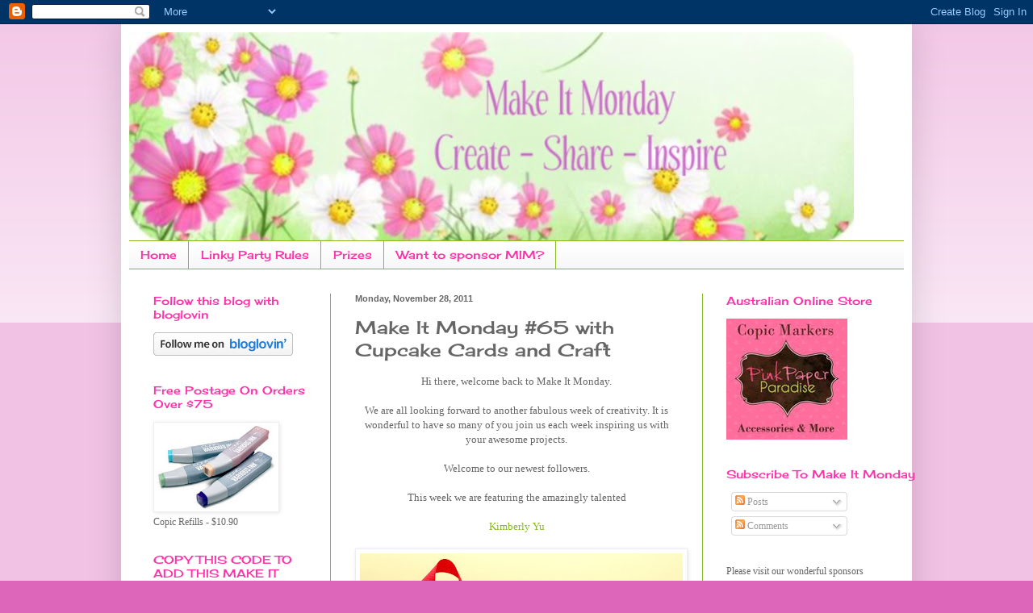

--- FILE ---
content_type: text/html; charset=UTF-8
request_url: https://ppp-makeitmonday.blogspot.com/2011/11/make-it-monday-65-with-cupcake-cards.html?showComment=1322508318287&m=0
body_size: 20448
content:
<!DOCTYPE html>
<html class='v2' dir='ltr' xmlns='http://www.w3.org/1999/xhtml' xmlns:b='http://www.google.com/2005/gml/b' xmlns:data='http://www.google.com/2005/gml/data' xmlns:expr='http://www.google.com/2005/gml/expr'>
<head>
<link href='https://www.blogger.com/static/v1/widgets/335934321-css_bundle_v2.css' rel='stylesheet' type='text/css'/>
<meta content='IE=EmulateIE7' http-equiv='X-UA-Compatible'/>
<meta content='width=1100' name='viewport'/>
<meta content='text/html; charset=UTF-8' http-equiv='Content-Type'/>
<meta content='blogger' name='generator'/>
<link href='https://ppp-makeitmonday.blogspot.com/favicon.ico' rel='icon' type='image/x-icon'/>
<link href='http://ppp-makeitmonday.blogspot.com/2011/11/make-it-monday-65-with-cupcake-cards.html' rel='canonical'/>
<link rel="alternate" type="application/atom+xml" title="Make It Monday - Atom" href="https://ppp-makeitmonday.blogspot.com/feeds/posts/default" />
<link rel="alternate" type="application/rss+xml" title="Make It Monday - RSS" href="https://ppp-makeitmonday.blogspot.com/feeds/posts/default?alt=rss" />
<link rel="service.post" type="application/atom+xml" title="Make It Monday - Atom" href="https://www.blogger.com/feeds/4056616814231980494/posts/default" />

<link rel="alternate" type="application/atom+xml" title="Make It Monday - Atom" href="https://ppp-makeitmonday.blogspot.com/feeds/2433992768720336286/comments/default" />
<!--Can't find substitution for tag [blog.ieCssRetrofitLinks]-->
<link href='https://blogger.googleusercontent.com/img/b/R29vZ2xl/AVvXsEgOmuz-0N4hDQeVRajY-KGa6558K_K0-jYVWF_4Pt9wtBFSySSJ46_W9YwTnuo6lwvfa3hPkprADfFsf8kk23EsAa1Dof7evFinuwjxP6Tn6T4RZcgH3ejGLB4WG8yA0OAH1RjZYj3wsj0/s400/DSC_1014.jpg' rel='image_src'/>
<meta content='http://ppp-makeitmonday.blogspot.com/2011/11/make-it-monday-65-with-cupcake-cards.html' property='og:url'/>
<meta content='Make It Monday #65 with Cupcake Cards and Craft' property='og:title'/>
<meta content='Hi there, welcome back to Make It Monday.  We are all looking forward to another fabulous week of creativity. It is wonderful to have so man...' property='og:description'/>
<meta content='https://blogger.googleusercontent.com/img/b/R29vZ2xl/AVvXsEgOmuz-0N4hDQeVRajY-KGa6558K_K0-jYVWF_4Pt9wtBFSySSJ46_W9YwTnuo6lwvfa3hPkprADfFsf8kk23EsAa1Dof7evFinuwjxP6Tn6T4RZcgH3ejGLB4WG8yA0OAH1RjZYj3wsj0/w1200-h630-p-k-no-nu/DSC_1014.jpg' property='og:image'/>
<title>Make It Monday: Make It Monday #65 with Cupcake Cards and Craft</title>
<style type='text/css'>@font-face{font-family:'Cherry Cream Soda';font-style:normal;font-weight:400;font-display:swap;src:url(//fonts.gstatic.com/s/cherrycreamsoda/v21/UMBIrOxBrW6w2FFyi9paG0fdVdRciQd9A98ZD47H.woff2)format('woff2');unicode-range:U+0000-00FF,U+0131,U+0152-0153,U+02BB-02BC,U+02C6,U+02DA,U+02DC,U+0304,U+0308,U+0329,U+2000-206F,U+20AC,U+2122,U+2191,U+2193,U+2212,U+2215,U+FEFF,U+FFFD;}</style>
<style id='page-skin-1' type='text/css'><!--
/*
-----------------------------------------------
Blogger Template Style
Name:     Simple
Designer: Blogger
URL:      www.blogger.com
----------------------------------------------- */
/* Content
----------------------------------------------- */
body {
font: normal normal 12px Georgia, Utopia, 'Palatino Linotype', Palatino, serif;
color: #666666;
background: #dd66bb none repeat scroll top left;
padding: 0 40px 40px 40px;
}
html body .region-inner {
min-width: 0;
max-width: 100%;
width: auto;
}
h2 {
font-size: 22px;
}
a:link {
text-decoration:none;
color: #88bb21;
}
a:visited {
text-decoration:none;
color: #bb5321;
}
a:hover {
text-decoration:underline;
color: #ff32a9;
}
.body-fauxcolumn-outer .fauxcolumn-inner {
background: transparent url(//www.blogblog.com/1kt/simple/body_gradient_tile_light.png) repeat scroll top left;
_background-image: none;
}
.body-fauxcolumn-outer .cap-top {
position: absolute;
z-index: 1;
height: 400px;
width: 100%;
}
.body-fauxcolumn-outer .cap-top .cap-left {
width: 100%;
background: transparent url(//www.blogblog.com/1kt/simple/gradients_light.png) repeat-x scroll top left;
_background-image: none;
}
.content-outer {
-moz-box-shadow: 0 0 40px rgba(0, 0, 0, .15);
-webkit-box-shadow: 0 0 5px rgba(0, 0, 0, .15);
-goog-ms-box-shadow: 0 0 10px #333333;
box-shadow: 0 0 40px rgba(0, 0, 0, .15);
margin-bottom: 1px;
}
.content-inner {
padding: 10px 10px;
}
.content-inner {
background-color: #ffffff;
}
/* Header
----------------------------------------------- */
.header-outer {
background: transparent none repeat-x scroll 0 -400px;
_background-image: none;
}
.Header h1 {
font: normal normal 60px Arial, Tahoma, Helvetica, FreeSans, sans-serif;
color: #bb3299;
text-shadow: -1px -1px 1px rgba(0, 0, 0, .2);
}
.Header h1 a {
color: #bb3299;
}
.Header .description {
font-size: 140%;
color: #777777;
}
.header-inner .Header .titlewrapper {
padding: 22px 30px;
}
.header-inner .Header .descriptionwrapper {
padding: 0 30px;
}
/* Tabs
----------------------------------------------- */
.tabs-inner .section:first-child {
border-top: 1px solid #88bb21;
}
.tabs-inner .section:first-child ul {
margin-top: -1px;
border-top: 1px solid #88bb21;
border-left: 0 solid #88bb21;
border-right: 0 solid #88bb21;
}
.tabs-inner .widget ul {
background: #f5f5f5 url(//www.blogblog.com/1kt/simple/gradients_light.png) repeat-x scroll 0 -800px;
_background-image: none;
border-bottom: 1px solid #88bb21;
margin-top: 0;
margin-left: -30px;
margin-right: -30px;
}
.tabs-inner .widget li a {
display: inline-block;
padding: .6em 1em;
font: normal normal 14px Cherry Cream Soda;
color: #ff32a9;
border-left: 1px solid #ffffff;
border-right: 1px solid #88bb21;
}
.tabs-inner .widget li:first-child a {
border-left: none;
}
.tabs-inner .widget li.selected a, .tabs-inner .widget li a:hover {
color: #dd66bb;
background-color: #badd66;
text-decoration: none;
}
/* Columns
----------------------------------------------- */
.main-outer {
border-top: 0 solid #88bb21;
}
.fauxcolumn-left-outer .fauxcolumn-inner {
border-right: 1px solid #88bb21;
}
.fauxcolumn-right-outer .fauxcolumn-inner {
border-left: 1px solid #88bb21;
}
/* Headings
----------------------------------------------- */
div.widget > h2,
div.widget h2.title {
margin: 0 0 1em 0;
font: normal normal 14px Cherry Cream Soda;
color: #ff32a9;
}
/* Widgets
----------------------------------------------- */
.widget .zippy {
color: #999999;
text-shadow: 2px 2px 1px rgba(0, 0, 0, .1);
}
.widget .popular-posts ul {
list-style: none;
}
/* Posts
----------------------------------------------- */
h2.date-header {
font: normal bold 11px Arial, Tahoma, Helvetica, FreeSans, sans-serif;
}
.date-header span {
background-color: transparent;
color: #666666;
padding: inherit;
letter-spacing: inherit;
margin: inherit;
}
.main-inner {
padding-top: 30px;
padding-bottom: 30px;
}
.main-inner .column-center-inner {
padding: 0 15px;
}
.main-inner .column-center-inner .section {
margin: 0 15px;
}
.post {
margin: 0 0 25px 0;
}
h3.post-title, .comments h4 {
font: normal normal 22px Cherry Cream Soda;
margin: .75em 0 0;
}
.post-body {
font-size: 110%;
line-height: 1.4;
position: relative;
}
.post-body img, .post-body .tr-caption-container, .Profile img, .Image img,
.BlogList .item-thumbnail img {
padding: 2px;
background: #ffffff;
border: 1px solid #eeeeee;
-moz-box-shadow: 1px 1px 5px rgba(0, 0, 0, .1);
-webkit-box-shadow: 1px 1px 5px rgba(0, 0, 0, .1);
box-shadow: 1px 1px 5px rgba(0, 0, 0, .1);
}
.post-body img, .post-body .tr-caption-container {
padding: 5px;
}
.post-body .tr-caption-container {
color: #bb5421;
}
.post-body .tr-caption-container img {
padding: 0;
background: transparent;
border: none;
-moz-box-shadow: 0 0 0 rgba(0, 0, 0, .1);
-webkit-box-shadow: 0 0 0 rgba(0, 0, 0, .1);
box-shadow: 0 0 0 rgba(0, 0, 0, .1);
}
.post-header {
margin: 0 0 1.5em;
line-height: 1.6;
font-size: 90%;
}
.post-footer {
margin: 20px -2px 0;
padding: 5px 10px;
color: #666666;
background-color: #f9f9f9;
border-bottom: 1px solid #eeeeee;
line-height: 1.6;
font-size: 90%;
}
#comments .comment-author {
padding-top: 1.5em;
border-top: 1px solid #88bb21;
background-position: 0 1.5em;
}
#comments .comment-author:first-child {
padding-top: 0;
border-top: none;
}
.avatar-image-container {
margin: .2em 0 0;
}
#comments .avatar-image-container img {
border: 1px solid #eeeeee;
}
/* Comments
----------------------------------------------- */
.comments .comments-content .icon.blog-author {
background-repeat: no-repeat;
background-image: url([data-uri]);
}
.comments .comments-content .loadmore a {
border-top: 1px solid #999999;
border-bottom: 1px solid #999999;
}
.comments .comment-thread.inline-thread {
background-color: #f9f9f9;
}
.comments .continue {
border-top: 2px solid #999999;
}
/* Accents
---------------------------------------------- */
.section-columns td.columns-cell {
border-left: 1px solid #88bb21;
}
.blog-pager {
background: transparent none no-repeat scroll top center;
}
.blog-pager-older-link, .home-link,
.blog-pager-newer-link {
background-color: #ffffff;
padding: 5px;
}
.footer-outer {
border-top: 0 dashed #bbbbbb;
}
/* Mobile
----------------------------------------------- */
body.mobile  {
background-size: auto;
}
.mobile .body-fauxcolumn-outer {
background: transparent none repeat scroll top left;
}
.mobile .body-fauxcolumn-outer .cap-top {
background-size: 100% auto;
}
.mobile .content-outer {
-webkit-box-shadow: 0 0 3px rgba(0, 0, 0, .15);
box-shadow: 0 0 3px rgba(0, 0, 0, .15);
}
.mobile .tabs-inner .widget ul {
margin-left: 0;
margin-right: 0;
}
.mobile .post {
margin: 0;
}
.mobile .main-inner .column-center-inner .section {
margin: 0;
}
.mobile .date-header span {
padding: 0.1em 10px;
margin: 0 -10px;
}
.mobile h3.post-title {
margin: 0;
}
.mobile .blog-pager {
background: transparent none no-repeat scroll top center;
}
.mobile .footer-outer {
border-top: none;
}
.mobile .main-inner, .mobile .footer-inner {
background-color: #ffffff;
}
.mobile-index-contents {
color: #666666;
}
.mobile-link-button {
background-color: #88bb21;
}
.mobile-link-button a:link, .mobile-link-button a:visited {
color: #ffffff;
}
.mobile .tabs-inner .section:first-child {
border-top: none;
}
.mobile .tabs-inner .PageList .widget-content {
background-color: #badd66;
color: #dd66bb;
border-top: 1px solid #88bb21;
border-bottom: 1px solid #88bb21;
}
.mobile .tabs-inner .PageList .widget-content .pagelist-arrow {
border-left: 1px solid #88bb21;
}

--></style>
<style id='template-skin-1' type='text/css'><!--
body {
min-width: 980px;
}
.content-outer, .content-fauxcolumn-outer, .region-inner {
min-width: 980px;
max-width: 980px;
_width: 980px;
}
.main-inner .columns {
padding-left: 250px;
padding-right: 250px;
}
.main-inner .fauxcolumn-center-outer {
left: 250px;
right: 250px;
/* IE6 does not respect left and right together */
_width: expression(this.parentNode.offsetWidth -
parseInt("250px") -
parseInt("250px") + 'px');
}
.main-inner .fauxcolumn-left-outer {
width: 250px;
}
.main-inner .fauxcolumn-right-outer {
width: 250px;
}
.main-inner .column-left-outer {
width: 250px;
right: 100%;
margin-left: -250px;
}
.main-inner .column-right-outer {
width: 250px;
margin-right: -250px;
}
#layout {
min-width: 0;
}
#layout .content-outer {
min-width: 0;
width: 800px;
}
#layout .region-inner {
min-width: 0;
width: auto;
}
--></style>
<script type='text/javascript'>

  var _gaq = _gaq || [];
  _gaq.push(['_setAccount', 'UA-30328848-1']);
  _gaq.push(['_trackPageview']);

  (function() {
    var ga = document.createElement('script'); ga.type = 'text/javascript'; ga.async = true;
    ga.src = ('https:' == document.location.protocol ? 'https://ssl' : 'http://www') + '.google-analytics.com/ga.js';
    var s = document.getElementsByTagName('script')[0]; s.parentNode.insertBefore(ga, s);
  })();

</script>
<link href='https://www.blogger.com/dyn-css/authorization.css?targetBlogID=4056616814231980494&amp;zx=a175e663-80be-467b-b275-4908f3f25209' media='none' onload='if(media!=&#39;all&#39;)media=&#39;all&#39;' rel='stylesheet'/><noscript><link href='https://www.blogger.com/dyn-css/authorization.css?targetBlogID=4056616814231980494&amp;zx=a175e663-80be-467b-b275-4908f3f25209' rel='stylesheet'/></noscript>
<meta name='google-adsense-platform-account' content='ca-host-pub-1556223355139109'/>
<meta name='google-adsense-platform-domain' content='blogspot.com'/>

</head>
<body class='loading variant-pale'>
<div class='navbar section' id='navbar'><div class='widget Navbar' data-version='1' id='Navbar1'><script type="text/javascript">
    function setAttributeOnload(object, attribute, val) {
      if(window.addEventListener) {
        window.addEventListener('load',
          function(){ object[attribute] = val; }, false);
      } else {
        window.attachEvent('onload', function(){ object[attribute] = val; });
      }
    }
  </script>
<div id="navbar-iframe-container"></div>
<script type="text/javascript" src="https://apis.google.com/js/platform.js"></script>
<script type="text/javascript">
      gapi.load("gapi.iframes:gapi.iframes.style.bubble", function() {
        if (gapi.iframes && gapi.iframes.getContext) {
          gapi.iframes.getContext().openChild({
              url: 'https://www.blogger.com/navbar/4056616814231980494?po\x3d2433992768720336286\x26origin\x3dhttps://ppp-makeitmonday.blogspot.com',
              where: document.getElementById("navbar-iframe-container"),
              id: "navbar-iframe"
          });
        }
      });
    </script><script type="text/javascript">
(function() {
var script = document.createElement('script');
script.type = 'text/javascript';
script.src = '//pagead2.googlesyndication.com/pagead/js/google_top_exp.js';
var head = document.getElementsByTagName('head')[0];
if (head) {
head.appendChild(script);
}})();
</script>
</div></div>
<div class='body-fauxcolumns'>
<div class='fauxcolumn-outer body-fauxcolumn-outer'>
<div class='cap-top'>
<div class='cap-left'></div>
<div class='cap-right'></div>
</div>
<div class='fauxborder-left'>
<div class='fauxborder-right'></div>
<div class='fauxcolumn-inner'>
</div>
</div>
<div class='cap-bottom'>
<div class='cap-left'></div>
<div class='cap-right'></div>
</div>
</div>
</div>
<div class='content'>
<div class='content-fauxcolumns'>
<div class='fauxcolumn-outer content-fauxcolumn-outer'>
<div class='cap-top'>
<div class='cap-left'></div>
<div class='cap-right'></div>
</div>
<div class='fauxborder-left'>
<div class='fauxborder-right'></div>
<div class='fauxcolumn-inner'>
</div>
</div>
<div class='cap-bottom'>
<div class='cap-left'></div>
<div class='cap-right'></div>
</div>
</div>
</div>
<div class='content-outer'>
<div class='content-cap-top cap-top'>
<div class='cap-left'></div>
<div class='cap-right'></div>
</div>
<div class='fauxborder-left content-fauxborder-left'>
<div class='fauxborder-right content-fauxborder-right'></div>
<div class='content-inner'>
<header>
<div class='header-outer'>
<div class='header-cap-top cap-top'>
<div class='cap-left'></div>
<div class='cap-right'></div>
</div>
<div class='fauxborder-left header-fauxborder-left'>
<div class='fauxborder-right header-fauxborder-right'></div>
<div class='region-inner header-inner'>
<div class='header section' id='header'><div class='widget Header' data-version='1' id='Header1'>
<div id='header-inner'>
<a href='https://ppp-makeitmonday.blogspot.com/?m=0' style='display: block'>
<img alt='Make It Monday' height='258px; ' id='Header1_headerimg' src='https://blogger.googleusercontent.com/img/b/R29vZ2xl/AVvXsEiBqt4WKPEyWLuxA2yDCzOep7BLcxLaP_LfjXd5_yBfTiSnyCl8TlZC2XCFv-hIklQE57M0PziAu8wt1yalFpQTWCEh1iN0As_yHp35Bx_F0oaQSv5EnS4pZ0KDkpsD3nOzUnr8dfCc1Fc/s1600/blog_header_dais-3.jpg' style='display: block' width='898px; '/>
</a>
</div>
</div></div>
</div>
</div>
<div class='header-cap-bottom cap-bottom'>
<div class='cap-left'></div>
<div class='cap-right'></div>
</div>
</div>
</header>
<div class='tabs-outer'>
<div class='tabs-cap-top cap-top'>
<div class='cap-left'></div>
<div class='cap-right'></div>
</div>
<div class='fauxborder-left tabs-fauxborder-left'>
<div class='fauxborder-right tabs-fauxborder-right'></div>
<div class='region-inner tabs-inner'>
<div class='tabs section' id='crosscol'><div class='widget PageList' data-version='1' id='PageList1'>
<h2>Pages</h2>
<div class='widget-content'>
<ul>
<li>
<a href='https://ppp-makeitmonday.blogspot.com/?m=0'>Home</a>
</li>
<li>
<a href='https://ppp-makeitmonday.blogspot.com/p/linky-party-rules.html?m=0'>Linky Party Rules</a>
</li>
<li>
<a href='https://ppp-makeitmonday.blogspot.com/p/prizes.html?m=0'>Prizes</a>
</li>
<li>
<a href='https://ppp-makeitmonday.blogspot.com/p/want-to-sponsor-mim.html?m=0'>Want to sponsor MIM?</a>
</li>
</ul>
<div class='clear'></div>
</div>
</div></div>
<div class='tabs no-items section' id='crosscol-overflow'></div>
</div>
</div>
<div class='tabs-cap-bottom cap-bottom'>
<div class='cap-left'></div>
<div class='cap-right'></div>
</div>
</div>
<div class='main-outer'>
<div class='main-cap-top cap-top'>
<div class='cap-left'></div>
<div class='cap-right'></div>
</div>
<div class='fauxborder-left main-fauxborder-left'>
<div class='fauxborder-right main-fauxborder-right'></div>
<div class='region-inner main-inner'>
<div class='columns fauxcolumns'>
<div class='fauxcolumn-outer fauxcolumn-center-outer'>
<div class='cap-top'>
<div class='cap-left'></div>
<div class='cap-right'></div>
</div>
<div class='fauxborder-left'>
<div class='fauxborder-right'></div>
<div class='fauxcolumn-inner'>
</div>
</div>
<div class='cap-bottom'>
<div class='cap-left'></div>
<div class='cap-right'></div>
</div>
</div>
<div class='fauxcolumn-outer fauxcolumn-left-outer'>
<div class='cap-top'>
<div class='cap-left'></div>
<div class='cap-right'></div>
</div>
<div class='fauxborder-left'>
<div class='fauxborder-right'></div>
<div class='fauxcolumn-inner'>
</div>
</div>
<div class='cap-bottom'>
<div class='cap-left'></div>
<div class='cap-right'></div>
</div>
</div>
<div class='fauxcolumn-outer fauxcolumn-right-outer'>
<div class='cap-top'>
<div class='cap-left'></div>
<div class='cap-right'></div>
</div>
<div class='fauxborder-left'>
<div class='fauxborder-right'></div>
<div class='fauxcolumn-inner'>
</div>
</div>
<div class='cap-bottom'>
<div class='cap-left'></div>
<div class='cap-right'></div>
</div>
</div>
<!-- corrects IE6 width calculation -->
<div class='columns-inner'>
<div class='column-center-outer'>
<div class='column-center-inner'>
<div class='main section' id='main'><div class='widget Blog' data-version='1' id='Blog1'>
<div class='blog-posts hfeed'>

          <div class="date-outer">
        
<h2 class='date-header'><span>Monday, November 28, 2011</span></h2>

          <div class="date-posts">
        
<div class='post-outer'>
<div class='post hentry' itemscope='itemscope' itemtype='http://schema.org/BlogPosting'>
<a name='2433992768720336286'></a>
<h3 class='post-title entry-title' itemprop='name'>
Make It Monday #65 with Cupcake Cards and Craft
</h3>
<div class='post-header'>
<div class='post-header-line-1'></div>
</div>
<div class='post-body entry-content' id='post-body-2433992768720336286' itemprop='articleBody'>
<div align="center">Hi there, welcome back to Make It Monday.</div><div align="center"><br />
</div><div align="center">We are all looking forward to another fabulous week of creativity. It is wonderful to have so many of you join us each week inspiring us with your awesome projects.</div><div align="center"><br />
</div><div align="center">Welcome to our newest followers.</div><div align="center"><br />
</div><div align="center">This week we are featuring the amazingly talented</div><div align="center"><br />
</div><div align="center"><a href="http://piggyandminniemouse.blogspot.com/2011/11/backpack-combo.html">Kimberly Yu</a></div><div align="center"><br />
</div><div align="center"><img alt="" border="0" closure_uid_kezhe2="2" height="393" id="BLOGGER_PHOTO_ID_5677618595611641122" src="https://blogger.googleusercontent.com/img/b/R29vZ2xl/AVvXsEgOmuz-0N4hDQeVRajY-KGa6558K_K0-jYVWF_4Pt9wtBFSySSJ46_W9YwTnuo6lwvfa3hPkprADfFsf8kk23EsAa1Dof7evFinuwjxP6Tn6T4RZcgH3ejGLB4WG8yA0OAH1RjZYj3wsj0/s400/DSC_1014.jpg" style="display: block; margin: 0px auto 10px; text-align: center;" width="400" />&#65279;</div><div align="center">Isn't this just crazy! I really love the gorgeous little backpack but Kimberly's colouring is just out of this world!</div><div align="center"><br />
</div><div align="center">Be sure to head on over to Kimberly's blog as there is a whole stack of the most amazing creations that will just have your jaw dropping.</div><div align="center"><br />
</div><div align="center">Thank you for sharing with us Kimberly!</div><div align="center"><br />
</div><div align="center"><b>Ok now, let's see who is our winning random commenter this week</b></div><div align="center"><br />
</div><div align="center"><b>Congratulations to </b></div><div align="center"><br />
</div><div align="center"><a href="http://honeyscardscrafts.blogspot.com/"><b>Sherryn</b></a><b> who left a lovely comment for </b><a href="http://handmadebytlc.blogspot.com/2011/11/whimsy-release-with-meljen-in-orange.html"><b>Tammy Louise</b></a></div><div align="center"><br />
</div><div align="center"><b>Thank you for getting in to the spirit of MIM Sherryn. Please </b><a href="mailto:mgissel70@yahoo.com.au"><b>contact me</b></a><b> so that I can organise your prize.</b></div><div align="center"><br />
</div><div align="center"><span style="font-size: large;">Make It Monday #65 is now open. Please link up your paper creations at the end of this post.</span></div><div align="center"><br />
</div><div align="center">This week we are sponsored by the lovely Mandy over at </div><div align="center"><br />
</div><div align="center"><img class="CSS_LIGHTBOX_SCALED_IMAGE_IMG" closure_uid_7cgv0z="41" height="119" src="https://blogger.googleusercontent.com/img/b/R29vZ2xl/AVvXsEieZ0jqlJ7foSxI0Zs8AyFTYIb8YhGjOzQ0-GHlZOOA0cKDDMHc-E60coCruyMefXN49VTQPc4ycdFSNs_j-HSVC_N1huEG8Stgiz_WnIgZvL1KfOYhFGQ5AAEXtsa0sn_7o-Va0VBqNhs/s320/business+card+ccc.jpg" width="320" /></div><div align="center"><br />
</div><div align="center"><a href="http://www.cupcakecardcraft.co.uk/">http://www.cupcakecardcraft.co.uk/</a></div><div align="center"><br />
</div><div align="center"><b>The wonderful prize this week is a CD with the winner's choice of 4 collections!</b></div><div align="center"><br />
</div><div style="text-align: center;">&#65279;To be in with a chance to win this week's fab prize all you need to do is leave a comment for one or more of the entries this week and let them know you saw their creation on Make It Monday. The more entries you comment on the more chances you have of winning! </div><div style="text-align: center;"></div><div style="text-align: center;"><br />
</div><div style="text-align: center;">And don't forget to visit each of the Design Team members' blogs to see who they have chosen as their favourite from last week's linky party.&#65279;</div><div style="text-align: center;"><br />
</div><div style="text-align: center;">_______________________________________</div><div style="text-align: center;"><br />
</div><div style="text-align: center;">The wonderful ladies of the MIM Design Team have created some fantastic projects again to inspire you this week...</div><br />
<br />
<div style="text-align: center;"><a href="http://kraftykarens.blogspot.com/">Karen</a> using <a href="http://www.cupcakecardcraft.co.uk/ourshop/prod_818540-PRETTY-.html">Pretty Papers</a></div><br />
<div style="text-align: center;"><a href="https://blogger.googleusercontent.com/img/b/R29vZ2xl/AVvXsEiEHXIDjzA39M_wwge1Z0qu6jytt_Ae5epnnFP9VVRmAb6PDMlG180BlyhHggdmZdNJaDWPzNy1LOFW7qfjsM8b5_cYP3vvwhugDMO2NFYVYve5XAuADP3L9tTAg9_g3xMCd_nGiXmfDiXf/s1600/Mim1.jpg" imageanchor="1" style="margin-left: 1em; margin-right: 1em;"><img border="0" closure_uid_mfecml="2" height="381" src="https://blogger.googleusercontent.com/img/b/R29vZ2xl/AVvXsEiEHXIDjzA39M_wwge1Z0qu6jytt_Ae5epnnFP9VVRmAb6PDMlG180BlyhHggdmZdNJaDWPzNy1LOFW7qfjsM8b5_cYP3vvwhugDMO2NFYVYve5XAuADP3L9tTAg9_g3xMCd_nGiXmfDiXf/s400/Mim1.jpg" width="400" /></a></div><br />
<br />
<div align="center"><a href="https://blogger.googleusercontent.com/img/b/R29vZ2xl/AVvXsEjg9jX7yIwg3q-YnM2qHEhDLPm9eoSmk0fQM_KhKG4NafQY0X-z3oYjXNThrPmawmOXYz-zEXm0M2FDkgMekkzVCcUQU1L8VoqN_3TBUAyO1KF45_uoatU84xMVk6u9GiAHzjD8V4ffkSHH/s1600/Mim.jpg" imageanchor="1" style="margin-left: 1em; margin-right: 1em;"><img border="0" closure_uid_nvsr9k="3" height="258" src="https://blogger.googleusercontent.com/img/b/R29vZ2xl/AVvXsEjg9jX7yIwg3q-YnM2qHEhDLPm9eoSmk0fQM_KhKG4NafQY0X-z3oYjXNThrPmawmOXYz-zEXm0M2FDkgMekkzVCcUQU1L8VoqN_3TBUAyO1KF45_uoatU84xMVk6u9GiAHzjD8V4ffkSHH/s400/Mim.jpg" width="400" /></a>&#65279; </div><div align="center">&nbsp; </div><div align="center"><br />
<a href="http://chrissyscardland.blogspot.com/">Chrissy</a>&nbsp; </div><div align="center"><a href="//2.bp.blogspot.com/-Y0gx7PawVuU/TtAFhB91XTI/AAAAAAAACCQ/KndUkmGxn6U/s1600/IMG_1786.JPG" imageanchor="1" style="margin-left: 1em; margin-right: 1em;"><img border="0" closure_uid_nvsr9k="4" height="300" src="//2.bp.blogspot.com/-Y0gx7PawVuU/TtAFhB91XTI/AAAAAAAACCQ/KndUkmGxn6U/s400/IMG_1786.JPG" width="400"></a> </div><div align="center">&nbsp; </div><div align="center"><br />
<a href="http://shirley-anne-stampingforjoy.blogspot.com/">Shirley-Anne</a>&nbsp;Using <a href="http://www.cupcakecardcraft.co.uk/ourshop/prod_1553658-PRIMROSE-PATH.html"><span style="color: #bb007d;">Primrose Path</span></a>&nbsp; </div><div align="center"><a href="https://blogger.googleusercontent.com/img/b/R29vZ2xl/AVvXsEgYMhWeBjOUfE9eX9jSM_3-FnrNUDj9bYNrl4lAvR3ehM6obhxTwK0vFeOYTvnzx6eiXSqcYuEyV4UNxHrvuKugThbRVTtdFSKAUL5BqUbdaJTmab6LM01-5lXAgD0sUqSvve5SKPRs69E/s1600/100_1588.jpg" imageanchor="1" style="margin-left: 1em; margin-right: 1em;"><img border="0" closure_uid_93ve2r="5" hda="true" height="400" src="https://blogger.googleusercontent.com/img/b/R29vZ2xl/AVvXsEgYMhWeBjOUfE9eX9jSM_3-FnrNUDj9bYNrl4lAvR3ehM6obhxTwK0vFeOYTvnzx6eiXSqcYuEyV4UNxHrvuKugThbRVTtdFSKAUL5BqUbdaJTmab6LM01-5lXAgD0sUqSvve5SKPRs69E/s400/100_1588.jpg" width="306" />&nbsp;</a><br />
<br />
<br />
<div class="separator" style="clear: both; text-align: center;"><a href="http://minkimpressions.blogspot.com/">Lisa</a></div><div class="separator" style="clear: both; text-align: center;"><img border="0" height="400" src="https://blogger.googleusercontent.com/img/b/R29vZ2xl/AVvXsEjZ82NGRdV43Z01ckx4_Y2VZ08nFSLE0qd7ut3mVvSUs-EKTxOtkAggYh5xsbiQdL19P6FaEp-wdWJJZnhCrUscU3AXwUmAReKzz6x8AFB3YdnBzqTrBn6f6xa4tbDElR8gxtYmFtWeOdE/s400/MIM+A.jpg" width="288" /></div><div class="separator" style="clear: both; text-align: center;"><br />
</div><div class="separator" style="clear: both; text-align: center;"><img border="0" height="337" src="https://blogger.googleusercontent.com/img/b/R29vZ2xl/AVvXsEjj9ng10lLl5wUFfab7p9dUbQcbskPr4AMKpQGqLEYXzqX_utYyz4Xs2HQzgGWU6KHQman3ExqqFNIPNkKFmobCvC1PkvoF3BTmpIluFygWXBXe-dF6gBstfQ3s6W_ImMcumewVH15-iy8/s400/MIMB.jpg" width="400" /></div><br />
<br />
<a href="http://maryjdesigns.blogspot.com/">Mary J</a> <br />
Using <a href="http://www.cupcakecardcraft.co.uk/ourshop/prod_1553658-PRIMROSE-PATH.html">Primrose Path</a><br />
<div class="separator" style="clear: both; text-align: center;"><a href="https://blogger.googleusercontent.com/img/b/R29vZ2xl/AVvXsEhuyU2n-IZ1SZcO4aRhGEUlTBbtHw0mZorzdKVmpYUCDGuCLg4sgTrREqAQYYnR-VDfCX2Dzi2OtCz3Fv1UA0rO0-6ItcKPPnrCORDgE4HtWWgVhGJfr7SdWCKvzEFH-s4q3PaLmNixuo7o/s1600/IMG_7819.JPG" imageanchor="1" style="margin-left: 1em; margin-right: 1em;"><img border="0" height="300" src="https://blogger.googleusercontent.com/img/b/R29vZ2xl/AVvXsEhuyU2n-IZ1SZcO4aRhGEUlTBbtHw0mZorzdKVmpYUCDGuCLg4sgTrREqAQYYnR-VDfCX2Dzi2OtCz3Fv1UA0rO0-6ItcKPPnrCORDgE4HtWWgVhGJfr7SdWCKvzEFH-s4q3PaLmNixuo7o/s400/IMG_7819.JPG" width="400" /></a></div><br />
</div>
<div style='clear: both;'></div>
</div>
<div class='post-footer'>
<div class='post-footer-line post-footer-line-1'><span class='post-author vcard'>
Posted by
<span class='fn'>
<a href='https://www.blogger.com/profile/10612410252136739780' itemprop='author' rel='author' title='author profile'>
Michelle
</a>
</span>
</span>
<span class='post-timestamp'>
at
<a class='timestamp-link' href='https://ppp-makeitmonday.blogspot.com/2011/11/make-it-monday-65-with-cupcake-cards.html?m=0' itemprop='url' rel='bookmark' title='permanent link'><abbr class='published' itemprop='datePublished' title='2011-11-28T10:00:00+10:00'>10:00&#8239;AM</abbr></a>
</span>
<span class='post-comment-link'>
</span>
<span class='post-icons'>
<span class='item-control blog-admin pid-2003582917'>
<a href='https://www.blogger.com/post-edit.g?blogID=4056616814231980494&postID=2433992768720336286&from=pencil' title='Edit Post'>
<img alt='' class='icon-action' height='18' src='https://resources.blogblog.com/img/icon18_edit_allbkg.gif' width='18'/>
</a>
</span>
</span>
<div class='post-share-buttons goog-inline-block'>
<a class='goog-inline-block share-button sb-email' href='https://www.blogger.com/share-post.g?blogID=4056616814231980494&postID=2433992768720336286&target=email' target='_blank' title='Email This'><span class='share-button-link-text'>Email This</span></a><a class='goog-inline-block share-button sb-blog' href='https://www.blogger.com/share-post.g?blogID=4056616814231980494&postID=2433992768720336286&target=blog' onclick='window.open(this.href, "_blank", "height=270,width=475"); return false;' target='_blank' title='BlogThis!'><span class='share-button-link-text'>BlogThis!</span></a><a class='goog-inline-block share-button sb-twitter' href='https://www.blogger.com/share-post.g?blogID=4056616814231980494&postID=2433992768720336286&target=twitter' target='_blank' title='Share to X'><span class='share-button-link-text'>Share to X</span></a><a class='goog-inline-block share-button sb-facebook' href='https://www.blogger.com/share-post.g?blogID=4056616814231980494&postID=2433992768720336286&target=facebook' onclick='window.open(this.href, "_blank", "height=430,width=640"); return false;' target='_blank' title='Share to Facebook'><span class='share-button-link-text'>Share to Facebook</span></a><a class='goog-inline-block share-button sb-pinterest' href='https://www.blogger.com/share-post.g?blogID=4056616814231980494&postID=2433992768720336286&target=pinterest' target='_blank' title='Share to Pinterest'><span class='share-button-link-text'>Share to Pinterest</span></a>
</div>
</div>
<div class='post-footer-line post-footer-line-2'><span class='post-labels'>
</span>
</div>
<div class='post-footer-line post-footer-line-3'><span class='post-location'>
</span>
</div>
</div>
</div>
<div class='comments' id='comments'>
<a name='comments'></a>
<h4>5 comments:</h4>
<div id='Blog1_comments-block-wrapper'>
<dl class='avatar-comment-indent' id='comments-block'>
<dt class='comment-author ' id='c8782599973219836666'>
<a name='c8782599973219836666'></a>
<div class="avatar-image-container vcard"><span dir="ltr"><a href="https://www.blogger.com/profile/10054634921092898567" target="" rel="nofollow" onclick="" class="avatar-hovercard" id="av-8782599973219836666-10054634921092898567"><img src="https://resources.blogblog.com/img/blank.gif" width="35" height="35" class="delayLoad" style="display: none;" longdesc="//blogger.googleusercontent.com/img/b/R29vZ2xl/AVvXsEjDUdZgpoNJK1WdR9MXA9fPJKZvBYhnu4j-Ke_KObGVFl48NOE5iG6kIOL_4tI6wLrw59N4KJ-R8sD5IokTsrwzcjg-0gevbTMTQ2TtFSfz53Csiu0KykH9kIrNLnwsI0o/s45-c/IMG_7039.JPG" alt="" title="Rae">

<noscript><img src="//blogger.googleusercontent.com/img/b/R29vZ2xl/AVvXsEjDUdZgpoNJK1WdR9MXA9fPJKZvBYhnu4j-Ke_KObGVFl48NOE5iG6kIOL_4tI6wLrw59N4KJ-R8sD5IokTsrwzcjg-0gevbTMTQ2TtFSfz53Csiu0KykH9kIrNLnwsI0o/s45-c/IMG_7039.JPG" width="35" height="35" class="photo" alt=""></noscript></a></span></div>
<a href='https://www.blogger.com/profile/10054634921092898567' rel='nofollow'>Rae</a>
said...
</dt>
<dd class='comment-body' id='Blog1_cmt-8782599973219836666'>
<p>
Love all the DT cards.  Each is creative and unique in her own way.
</p>
</dd>
<dd class='comment-footer'>
<span class='comment-timestamp'>
<a href='https://ppp-makeitmonday.blogspot.com/2011/11/make-it-monday-65-with-cupcake-cards.html?showComment=1322506464839&m=0#c8782599973219836666' title='comment permalink'>
November 29, 2011 at 4:54&#8239;AM
</a>
<span class='item-control blog-admin pid-1559412617'>
<a class='comment-delete' href='https://www.blogger.com/comment/delete/4056616814231980494/8782599973219836666' title='Delete Comment'>
<img src='https://resources.blogblog.com/img/icon_delete13.gif'/>
</a>
</span>
</span>
</dd>
<dt class='comment-author ' id='c8163412682021033959'>
<a name='c8163412682021033959'></a>
<div class="avatar-image-container vcard"><span dir="ltr"><a href="https://www.blogger.com/profile/09459693473877935464" target="" rel="nofollow" onclick="" class="avatar-hovercard" id="av-8163412682021033959-09459693473877935464"><img src="https://resources.blogblog.com/img/blank.gif" width="35" height="35" class="delayLoad" style="display: none;" longdesc="//2.bp.blogspot.com/-OZEKbin8cr0/ZL6fEISRnqI/AAAAAAAAJLc/UM8wiJyDB-0769x7lLIQj2GBIKqE9iBYQCK4BGAYYCw/s35/1cardavatar.jpg" alt="" title="1CardCreator">

<noscript><img src="//2.bp.blogspot.com/-OZEKbin8cr0/ZL6fEISRnqI/AAAAAAAAJLc/UM8wiJyDB-0769x7lLIQj2GBIKqE9iBYQCK4BGAYYCw/s35/1cardavatar.jpg" width="35" height="35" class="photo" alt=""></noscript></a></span></div>
<a href='https://www.blogger.com/profile/09459693473877935464' rel='nofollow'>1CardCreator</a>
said...
</dt>
<dd class='comment-body' id='Blog1_cmt-8163412682021033959'>
<p>
Dt&#39;s work is gorgeous!  Congrats to Sherryn too!
</p>
</dd>
<dd class='comment-footer'>
<span class='comment-timestamp'>
<a href='https://ppp-makeitmonday.blogspot.com/2011/11/make-it-monday-65-with-cupcake-cards.html?showComment=1322507382569&m=0#c8163412682021033959' title='comment permalink'>
November 29, 2011 at 5:09&#8239;AM
</a>
<span class='item-control blog-admin pid-1843852870'>
<a class='comment-delete' href='https://www.blogger.com/comment/delete/4056616814231980494/8163412682021033959' title='Delete Comment'>
<img src='https://resources.blogblog.com/img/icon_delete13.gif'/>
</a>
</span>
</span>
</dd>
<dt class='comment-author ' id='c8261203598556612146'>
<a name='c8261203598556612146'></a>
<div class="avatar-image-container vcard"><span dir="ltr"><a href="https://www.blogger.com/profile/09459693473877935464" target="" rel="nofollow" onclick="" class="avatar-hovercard" id="av-8261203598556612146-09459693473877935464"><img src="https://resources.blogblog.com/img/blank.gif" width="35" height="35" class="delayLoad" style="display: none;" longdesc="//2.bp.blogspot.com/-OZEKbin8cr0/ZL6fEISRnqI/AAAAAAAAJLc/UM8wiJyDB-0769x7lLIQj2GBIKqE9iBYQCK4BGAYYCw/s35/1cardavatar.jpg" alt="" title="1CardCreator">

<noscript><img src="//2.bp.blogspot.com/-OZEKbin8cr0/ZL6fEISRnqI/AAAAAAAAJLc/UM8wiJyDB-0769x7lLIQj2GBIKqE9iBYQCK4BGAYYCw/s35/1cardavatar.jpg" width="35" height="35" class="photo" alt=""></noscript></a></span></div>
<a href='https://www.blogger.com/profile/09459693473877935464' rel='nofollow'>1CardCreator</a>
said...
</dt>
<dd class='comment-body' id='Blog1_cmt-8261203598556612146'>
<p>
Somebody please check on Lisa&#39;s link.  It&#39;s a sign on to a google account.  Thanks, ~Diane
</p>
</dd>
<dd class='comment-footer'>
<span class='comment-timestamp'>
<a href='https://ppp-makeitmonday.blogspot.com/2011/11/make-it-monday-65-with-cupcake-cards.html?showComment=1322508318287&m=0#c8261203598556612146' title='comment permalink'>
November 29, 2011 at 5:25&#8239;AM
</a>
<span class='item-control blog-admin pid-1843852870'>
<a class='comment-delete' href='https://www.blogger.com/comment/delete/4056616814231980494/8261203598556612146' title='Delete Comment'>
<img src='https://resources.blogblog.com/img/icon_delete13.gif'/>
</a>
</span>
</span>
</dd>
<dt class='comment-author ' id='c1305729348037997774'>
<a name='c1305729348037997774'></a>
<div class="avatar-image-container avatar-stock"><span dir="ltr"><a href="https://www.blogger.com/profile/17418487011520195608" target="" rel="nofollow" onclick="" class="avatar-hovercard" id="av-1305729348037997774-17418487011520195608"><img src="//www.blogger.com/img/blogger_logo_round_35.png" width="35" height="35" alt="" title="Unknown">

</a></span></div>
<a href='https://www.blogger.com/profile/17418487011520195608' rel='nofollow'>Unknown</a>
said...
</dt>
<dd class='comment-body' id='Blog1_cmt-1305729348037997774'>
<p>
Thanks for featuring my backpack combo!
</p>
</dd>
<dd class='comment-footer'>
<span class='comment-timestamp'>
<a href='https://ppp-makeitmonday.blogspot.com/2011/11/make-it-monday-65-with-cupcake-cards.html?showComment=1322520812503&m=0#c1305729348037997774' title='comment permalink'>
November 29, 2011 at 8:53&#8239;AM
</a>
<span class='item-control blog-admin pid-1525225547'>
<a class='comment-delete' href='https://www.blogger.com/comment/delete/4056616814231980494/1305729348037997774' title='Delete Comment'>
<img src='https://resources.blogblog.com/img/icon_delete13.gif'/>
</a>
</span>
</span>
</dd>
<dt class='comment-author ' id='c2622928925813138543'>
<a name='c2622928925813138543'></a>
<div class="avatar-image-container vcard"><span dir="ltr"><a href="https://www.blogger.com/profile/14788751169603007106" target="" rel="nofollow" onclick="" class="avatar-hovercard" id="av-2622928925813138543-14788751169603007106"><img src="https://resources.blogblog.com/img/blank.gif" width="35" height="35" class="delayLoad" style="display: none;" longdesc="//blogger.googleusercontent.com/img/b/R29vZ2xl/AVvXsEiMCm4i_1MC5bVej0uTGDGzcvFPvcI-EiUqH4t0-szEw8WWkMvlmD1ogf_14XzfW1AYo4FHGXFt1rPgyb0VxWNkxxT-gK3KpFLIMwvw_oiWK-Or_2T12N_hUhDupZF6xw/s45-c/babu+function+010+compresed.JPG" alt="" title="MEGHA">

<noscript><img src="//blogger.googleusercontent.com/img/b/R29vZ2xl/AVvXsEiMCm4i_1MC5bVej0uTGDGzcvFPvcI-EiUqH4t0-szEw8WWkMvlmD1ogf_14XzfW1AYo4FHGXFt1rPgyb0VxWNkxxT-gK3KpFLIMwvw_oiWK-Or_2T12N_hUhDupZF6xw/s45-c/babu+function+010+compresed.JPG" width="35" height="35" class="photo" alt=""></noscript></a></span></div>
<a href='https://www.blogger.com/profile/14788751169603007106' rel='nofollow'>MEGHA</a>
said...
</dt>
<dd class='comment-body' id='Blog1_cmt-2622928925813138543'>
<p>
lovely cards by DT.love them.<br />http://meghanuj01.blogspot.com/
</p>
</dd>
<dd class='comment-footer'>
<span class='comment-timestamp'>
<a href='https://ppp-makeitmonday.blogspot.com/2011/11/make-it-monday-65-with-cupcake-cards.html?showComment=1322723001095&m=0#c2622928925813138543' title='comment permalink'>
December 1, 2011 at 5:03&#8239;PM
</a>
<span class='item-control blog-admin pid-1753942262'>
<a class='comment-delete' href='https://www.blogger.com/comment/delete/4056616814231980494/2622928925813138543' title='Delete Comment'>
<img src='https://resources.blogblog.com/img/icon_delete13.gif'/>
</a>
</span>
</span>
</dd>
</dl>
</div>
<p class='comment-footer'>
<a href='https://www.blogger.com/comment/fullpage/post/4056616814231980494/2433992768720336286' onclick='javascript:window.open(this.href, "bloggerPopup", "toolbar=0,location=0,statusbar=1,menubar=0,scrollbars=yes,width=640,height=500"); return false;'>Post a Comment</a>
</p>
</div>
</div>

        </div></div>
      
</div>
<div class='blog-pager' id='blog-pager'>
<span id='blog-pager-newer-link'>
<a class='blog-pager-newer-link' href='https://ppp-makeitmonday.blogspot.com/2011/11/make-it-monday-65-blogger-trouble.html?m=0' id='Blog1_blog-pager-newer-link' title='Newer Post'>Newer Post</a>
</span>
<span id='blog-pager-older-link'>
<a class='blog-pager-older-link' href='https://ppp-makeitmonday.blogspot.com/2011/11/make-it-monday-64-with-crafty-emmas.html?m=0' id='Blog1_blog-pager-older-link' title='Older Post'>Older Post</a>
</span>
<a class='home-link' href='https://ppp-makeitmonday.blogspot.com/?m=0'>Home</a>
<div class='blog-mobile-link'>
<a href='https://ppp-makeitmonday.blogspot.com/2011/11/make-it-monday-65-with-cupcake-cards.html?m=1'>View mobile version</a>
</div>
</div>
<div class='clear'></div>
<div class='post-feeds'>
<div class='feed-links'>
Subscribe to:
<a class='feed-link' href='https://ppp-makeitmonday.blogspot.com/feeds/2433992768720336286/comments/default' target='_blank' type='application/atom+xml'>Post Comments (Atom)</a>
</div>
</div>
</div></div>
</div>
</div>
<div class='column-left-outer'>
<div class='column-left-inner'>
<aside>
<div class='sidebar section' id='sidebar-left-1'><div class='widget HTML' data-version='1' id='HTML11'>
<h2 class='title'>Follow this blog with bloglovin</h2>
<div class='widget-content'>
<a title="Follow Pink Paper Paradise on Bloglovin" href="http://www.bloglovin.com/en/blog/5410219"><img alt="Follow on Bloglovin" src="https://lh3.googleusercontent.com/blogger_img_proxy/AEn0k_slXMRFT6CHXvvLS646i2eqmJk5tuCUtqt6kHA778yKQWPPH-A19bRU1rXbfDUPTRKgYIzm2sQQUk7S_ioRpaaxLm-yVAppoAPsIWwU9gvk5k_fgVBI3V4fbW-6XDIsRl9DpA=s0-d" border="0"></a>
</div>
<div class='clear'></div>
</div><div class='widget Image' data-version='1' id='Image4'>
<h2>Free Postage On Orders Over $75</h2>
<div class='widget-content'>
<a href='http://www.pinkpaperparadise.com//category_30/REFILLS.htm'>
<img alt='Free Postage On Orders Over $75' height='106' id='Image4_img' src='https://blogger.googleusercontent.com/img/b/R29vZ2xl/AVvXsEiNdSW4Kxe0XJ3PyE0y4E6v-F8287j0loxZAns4DV7NcVhboKrgS27O1nHzQ2JWeXDIo8qNZv9IunmKF5XhU-OU_W-DdRonwoIu1HgPOTbVDewaqqUb270AaH98RdPVB_sRrgZrT8-Xo0c/s240/Copic+Refills.jpg' width='150'/>
</a>
<br/>
<span class='caption'>Copic Refills - $10.90</span>
</div>
<div class='clear'></div>
</div><div class='widget HTML' data-version='1' id='HTML1'>
<h2 class='title'>COPY THIS CODE TO ADD THIS MAKE IT MONDAY BUTTON TO YOUR SIDE BAR</h2>
<div class='widget-content'>
<div align="left"> <a href="http://ppp-makeitmonday.blogspot.com//" target="_blank"><img width="150" img alt="Pink Paper Paradise" src="https://lh3.googleusercontent.com/blogger_img_proxy/AEn0k_vyC6q6hzktzUjwH6Lzt63DHIRB5SPCQh0UvspYCaQlTc7ekVEGnxzkaqQZ7jXf6BVErW_lb92E7OhQLTcpOrpe0uYaW_XoFcQloF7ItC_muLtttbb-S3SY7RrwZgmmmmt5m6KIyqJu4rLFXwvpu8GPdpFoQ8g_guJg-U7c6A=s0-d" img height="150"></a> </div> <div align="left"> <form><textarea rows="6" cols="20"><center><a href="http://ppp-makeitmonday.blogspot.com/" target="_blank"><img alt="Pink Paper Paradise" src="http://i776.photobucket.com/albums/yy44/gissel62/Blog%20Buttons/blog_header_dais-2-1-1.jpg"/></a></center></textarea></form> </div>
</div>
<div class='clear'></div>
</div><div class='widget HTML' data-version='1' id='HTML5'>
<h2 class='title'>Non Blogger Bloggers can follow us here</h2>
<div class='widget-content'>
<script src="//www.linkyfollowers.com/include_follower1.aspx?widgetid=7111&amp;show=64" type="text/javascript"></script>
</div>
<div class='clear'></div>
</div><div class='widget HTML' data-version='1' id='HTML10'>
<h2 class='title'>Follow this blog with bloglovin</h2>
<div class='widget-content'>
<a title="Follow Make It Monday on Bloglovin" href="http://www.bloglovin.com/en/blog/2606315"><img alt="Follow on Bloglovin" src="https://lh3.googleusercontent.com/blogger_img_proxy/AEn0k_t_hJ0hXbLRofvmBz4xk9tOyqCKNs5yaVZOLPQ5v5F_nunXw3vTD53a19EAXyhGXIvSPhOpszEar97-ppdL_3wTUHjlyb8Bvvfb79yPBXY3mYn1pyuk5qiFR-wkS0WWnnvQDw=s0-d" border="0"></a>
</div>
<div class='clear'></div>
</div><div class='widget HTML' data-version='1' id='HTML12'>
<div class='widget-content'>
<a title="Follow Make It Monday on Bloglovin" href="http://www.bloglovin.com/en/blog/2606315"><img alt="Follow on Bloglovin" src="https://lh3.googleusercontent.com/blogger_img_proxy/AEn0k_s59Pazvj3c1pFCnchXgKv66TccoZ5pu2wb_Uf3VCUUCUFjDyqE1R96CYUqKlKtOqJwy8JaI386N8wzkAECSn4BdeVIWsuwPPavptYRQLsHPbPhkOq20pKuAaNSEzsYbD267qiSDQ=s0-d" border="0"></a>
</div>
<div class='clear'></div>
</div><div class='widget Followers' data-version='1' id='Followers1'>
<h2 class='title'>Followers</h2>
<div class='widget-content'>
<div id='Followers1-wrapper'>
<div style='margin-right:2px;'>
<div><script type="text/javascript" src="https://apis.google.com/js/platform.js"></script>
<div id="followers-iframe-container"></div>
<script type="text/javascript">
    window.followersIframe = null;
    function followersIframeOpen(url) {
      gapi.load("gapi.iframes", function() {
        if (gapi.iframes && gapi.iframes.getContext) {
          window.followersIframe = gapi.iframes.getContext().openChild({
            url: url,
            where: document.getElementById("followers-iframe-container"),
            messageHandlersFilter: gapi.iframes.CROSS_ORIGIN_IFRAMES_FILTER,
            messageHandlers: {
              '_ready': function(obj) {
                window.followersIframe.getIframeEl().height = obj.height;
              },
              'reset': function() {
                window.followersIframe.close();
                followersIframeOpen("https://www.blogger.com/followers/frame/4056616814231980494?colors\x3dCgt0cmFuc3BhcmVudBILdHJhbnNwYXJlbnQaByM2NjY2NjYiByM4OGJiMjEqByNmZmZmZmYyByNmZjMyYTk6ByM2NjY2NjZCByM4OGJiMjFKByM5OTk5OTlSByM4OGJiMjFaC3RyYW5zcGFyZW50\x26pageSize\x3d21\x26hl\x3den\x26origin\x3dhttps://ppp-makeitmonday.blogspot.com");
              },
              'open': function(url) {
                window.followersIframe.close();
                followersIframeOpen(url);
              }
            }
          });
        }
      });
    }
    followersIframeOpen("https://www.blogger.com/followers/frame/4056616814231980494?colors\x3dCgt0cmFuc3BhcmVudBILdHJhbnNwYXJlbnQaByM2NjY2NjYiByM4OGJiMjEqByNmZmZmZmYyByNmZjMyYTk6ByM2NjY2NjZCByM4OGJiMjFKByM5OTk5OTlSByM4OGJiMjFaC3RyYW5zcGFyZW50\x26pageSize\x3d21\x26hl\x3den\x26origin\x3dhttps://ppp-makeitmonday.blogspot.com");
  </script></div>
</div>
</div>
<div class='clear'></div>
</div>
</div><div class='widget Text' data-version='1' id='Text3'>
<h2 class='title'>Face Book Page</h2>
<div class='widget-content'>
Check out Michelle's Pink Paper Paradise Facebook Page for latest news from the Pink Paper Paradise store and r<span style="font-size: 100%;">andom entries from the weekly linky parties will be featured regularly.  </span>
</div>
<div class='clear'></div>
</div><div class='widget HTML' data-version='1' id='HTML4'>
<div class='widget-content'>
<iframe src="//www.facebook.com/plugins/likebox.php?href=http%3A%2F%2Fwww.facebook.com%2Fpages%2FPink-Paper-Paradise%2F199108360186218&amp;width=185&amp;height=290&amp;colorscheme=light&amp;show_faces=true&amp;border_color&amp;stream=false&amp;header=true" scrolling="no" frameborder="0" style="border:none; overflow:hidden; width:185px; height:290px;" allowtransparency="true"></iframe>
</div>
<div class='clear'></div>
</div><div class='widget BlogList' data-version='1' id='BlogList1'>
<h2 class='title'>MIM Design Team</h2>
<div class='widget-content'>
<div class='blog-list-container' id='BlogList1_container'>
<ul id='BlogList1_blogs'>
<li style='display: block;'>
<div class='blog-icon'>
<img data-lateloadsrc='https://lh3.googleusercontent.com/blogger_img_proxy/AEn0k_tkyKY0_RRtqUplTIOVVBqC7cziN4M3LjYsQPA5iMJn9N7Qry86hIPYyFPN4pYmRHtxjxPB_MNwhl6jxwdlSrgGS6zg6L_P0625NpZCfHd7tjT2Sg=s16-w16-h16' height='16' width='16'/>
</div>
<div class='blog-content'>
<div class='blog-title'>
<a href='http://chrissyscardland.blogspot.com/' target='_blank'>
chrissy's cardland</a>
</div>
<div class='item-content'>
<div class='item-thumbnail'>
<a href='http://chrissyscardland.blogspot.com/' target='_blank'>
<img alt='' border='0' height='72' src='https://blogger.googleusercontent.com/img/b/R29vZ2xl/AVvXsEh0_dbaDYQEwc3adXXUHhdxEZ0JURdPPxtYgZ5vmx8cMVB-ScOY9TdxPrG3n3lSNvpQO-rXu0LdaI9pjjZOI4wsq0LBWtx4Ctjbe9graJNZzcj6sJlXQ-qquFG1RBSwU1co6gsLJZ_8BNCFzz0Of_v6qnO3IDTROEW6lDWmiz9795KuwkgoPZar0iq7pY38/s72-w400-h311-c/01.jpg' width='72'/>
</a>
</div>
<div class='item-time'>
2 days ago
</div>
</div>
</div>
<div style='clear: both;'></div>
</li>
<li style='display: block;'>
<div class='blog-icon'>
<img data-lateloadsrc='https://lh3.googleusercontent.com/blogger_img_proxy/AEn0k_tkS2a9rTYJvnIXvSWyBJ_FzTdRNN21qcv4aajpJgl4LPrZshoYXysVN9qMK-L9kFbKRj-g2CyOlJOeSYL3uOrs2m9wx6TFJSZ34BAmWVjGt-09XNEZhy80EoJQS7Ro=s16-w16-h16' height='16' width='16'/>
</div>
<div class='blog-content'>
<div class='blog-title'>
<a href='https://shirley-anne-stampingforjoy.blogspot.com/' target='_blank'>
stamping for joy</a>
</div>
<div class='item-content'>
<div class='item-time'>
5 weeks ago
</div>
</div>
</div>
<div style='clear: both;'></div>
</li>
<li style='display: block;'>
<div class='blog-icon'>
<img data-lateloadsrc='https://lh3.googleusercontent.com/blogger_img_proxy/AEn0k_uupvIUrNv0NxdB88wqgz0ElVj_0qaGYPyt2cf9aZIDX6O3FuWtwCwcqDXrURIPyraX_ZZYjrcVUWaGGchZ5NsBYIjPv0aZ1gjBaiKVhBWRs-fTkh1dQfM=s16-w16-h16' height='16' width='16'/>
</div>
<div class='blog-content'>
<div class='blog-title'>
<a href='https://joy-sandyscreations.blogspot.com/' target='_blank'>
Sandy's Creations</a>
</div>
<div class='item-content'>
<div class='item-thumbnail'>
<a href='https://joy-sandyscreations.blogspot.com/' target='_blank'>
<img alt='' border='0' height='72' src='https://blogger.googleusercontent.com/img/b/R29vZ2xl/AVvXsEi14l3kPW8-qRVUKEc5_J1ydHOLqOonVWrSbG_mMp3ZSTC_RcVUywp2h5PffbY1awEdcZZj0rnCIfchPrMJwdzJwO3pMJstIiQzIH0h-o9XJBAfaaJygi25lpYpp8WHpzG9613kHQ6GDx2zibf16ntkhQLTTwwLI9bUlLC0MespnZqqtqiOUz4GgONfUgvO/s72-w293-h400-c/December%202023.jpeg' width='72'/>
</a>
</div>
<div class='item-time'>
2 years ago
</div>
</div>
</div>
<div style='clear: both;'></div>
</li>
<li style='display: block;'>
<div class='blog-icon'>
<img data-lateloadsrc='https://lh3.googleusercontent.com/blogger_img_proxy/AEn0k_uKMmVPbQgaxspY9NeWci_zIXiAL0A1AIzz66vIXGVq25ldsLxAPJDKjFjctXkMCVMd-wDhSTMPWZ8csyWbEGQ4BwestUTEP5OlponlPDJNv5hSMfXUSMfKF2jxD-0=s16-w16-h16' height='16' width='16'/>
</div>
<div class='blog-content'>
<div class='blog-title'>
<a href='http://lalkygirl-my-creative-place.blogspot.com/' target='_blank'>
My creative Place</a>
</div>
<div class='item-content'>
<div class='item-thumbnail'>
<a href='http://lalkygirl-my-creative-place.blogspot.com/' target='_blank'>
<img alt='' border='0' height='72' src='https://1.bp.blogspot.com/-FkL0-7E5x6o/YRvZ59C7vII/AAAAAAAAcbI/bU9MTUKGX5YXYlne-g5cf4L2Di4gg5IbwCLcBGAsYHQ/s72-c/E8AA9299-DC19-40E1-B03C-E07E80717256.jpeg' width='72'/>
</a>
</div>
<div class='item-time'>
4 years ago
</div>
</div>
</div>
<div style='clear: both;'></div>
</li>
<li style='display: block;'>
<div class='blog-icon'>
<img data-lateloadsrc='https://lh3.googleusercontent.com/blogger_img_proxy/AEn0k_tq2XbGzAIInLfCFd7Dh1anLbGZQ4m_HkjH-Pyy-wRDS1UDyDo8eL5zXeAWrkLyY43cU7vBbJjTMJhS5ZqbH07PV1RbouKit_odlXdb6wuHhg=s16-w16-h16' height='16' width='16'/>
</div>
<div class='blog-content'>
<div class='blog-title'>
<a href='http://cardsbyrbowen.blogspot.com/' target='_blank'>
Simply cute</a>
</div>
<div class='item-content'>
<div class='item-thumbnail'>
<a href='http://cardsbyrbowen.blogspot.com/' target='_blank'>
<img alt='' border='0' height='72' src='https://blogger.googleusercontent.com/img/b/R29vZ2xl/AVvXsEgLG9Hxw6ibbJSDrEj1YIta84-NQR3VzUjcGAtLv3NIc-hCGAR0GzqBTm02LZCy7wXGa3VugjwvFPvOrVPQbEpYCRRxay6aMm7YqqufgJKxZkUIhSyrxKl3zdd4BBDDpGzCd3DKXv_GHo8/s72-c/Banner.png' width='72'/>
</a>
</div>
<div class='item-time'>
6 years ago
</div>
</div>
</div>
<div style='clear: both;'></div>
</li>
<li style='display: block;'>
<div class='blog-icon'>
<img data-lateloadsrc='https://lh3.googleusercontent.com/blogger_img_proxy/AEn0k_vNcskhC1EC6X9f5lJh1PlYrKQtvaiyKGmRefqZ3WrmE8EDdtw-NCKKTNf_5sPK67VRIUoOvbkdAofaAgFSc099XoLfOrO46BYv2XTnv7sL9geY2BrPKHvT=s16-w16-h16' height='16' width='16'/>
</div>
<div class='blog-content'>
<div class='blog-title'>
<a href='https://adventuresinpaperland.blogspot.com/' target='_blank'>
Adventures in Paperland</a>
</div>
<div class='item-content'>
<div class='item-thumbnail'>
<a href='https://adventuresinpaperland.blogspot.com/' target='_blank'>
<img alt='' border='0' height='72' src='https://blogger.googleusercontent.com/img/b/R29vZ2xl/AVvXsEglFYym-yNbwfMqaW1gVdKYNO-qv_fsxuP8kf8oVfZoAmXLU59xtqfl9SMibljlwKkUzsh27wE60ybfIxVcE3N5HGfipMLjoxoliQVAcXZK8fAPMgcZrUODwXcjdX0GiVPAoaw6K6cHzcsO/s72-c/3_6_19+581.JPG' width='72'/>
</a>
</div>
<div class='item-time'>
6 years ago
</div>
</div>
</div>
<div style='clear: both;'></div>
</li>
<li style='display: block;'>
<div class='blog-icon'>
<img data-lateloadsrc='https://lh3.googleusercontent.com/blogger_img_proxy/AEn0k_sx0TvMbffTjBGYci_jsAgte0akNgCIpne3JT8_ZKOxOMA9ww37mSEcBat1-TJz0ddLNMvjc_sYlap-6C3EGyIzExQGZrjLgTifTIZwbK3OKG70e6xO=s16-w16-h16' height='16' width='16'/>
</div>
<div class='blog-content'>
<div class='blog-title'>
<a href='http://nellylavillecrafts.blogspot.com/' target='_blank'>
Nellylaville Crafts</a>
</div>
<div class='item-content'>
<div class='item-thumbnail'>
<a href='http://nellylavillecrafts.blogspot.com/' target='_blank'>
<img alt="" border="0" height="72" src="//1.bp.blogspot.com/-5-u4B6SwPHk/U---m9izIZI/AAAAAAAABnM/bHDu8cup57U/s72-c/laptop%2B004.JPG" width="72">
</a>
</div>
<div class='item-time'>
11 years ago
</div>
</div>
</div>
<div style='clear: both;'></div>
</li>
<li style='display: block;'>
<div class='blog-icon'>
<img data-lateloadsrc='https://lh3.googleusercontent.com/blogger_img_proxy/AEn0k_sXUftb_ca4p0etnBeiVI-iHd531Ozsn0bZ-2IOhY-5hId3fCKDiTyPX6Ls5r2RY2yAAgX1gqiyxoZXbZdRJj8ZHkRDZewlapfENrW2LbRZkks5rtLKB6yJHlP24Q=s16-w16-h16' height='16' width='16'/>
</div>
<div class='blog-content'>
<div class='blog-title'>
<a href='http://michelle-pinkpaperparadise.blogspot.com/' target='_blank'>
Pink Paper Paradise</a>
</div>
<div class='item-content'>
<div class='item-thumbnail'>
<a href='http://michelle-pinkpaperparadise.blogspot.com/' target='_blank'>
<img alt='' border='0' height='72' src='https://blogger.googleusercontent.com/img/b/R29vZ2xl/AVvXsEhYGMANTGlwy-QajIC6vvzzhEjvFhC1QMeitzV1ZggUOYxSNilAZIjrOC8ZEPNXMi5CdlkrD0PSNas0vgQpl7mGwQUCdKiGWxvEvdVwMM5se5o-ETUXjeYs8e58MuGQkPvBL25F3AYYoI0/s72-c/Attitude.jpg' width='72'/>
</a>
</div>
<div class='item-time'>
11 years ago
</div>
</div>
</div>
<div style='clear: both;'></div>
</li>
<li style='display: block;'>
<div class='blog-icon'>
<img data-lateloadsrc='https://lh3.googleusercontent.com/blogger_img_proxy/AEn0k_uanqVI5pPhZgPzLNn4EHF34YrfznR5Xw9PFzy6Br-h4X45PY5v7W60L9YjWjU7v6e7NFsZgVqu7UVDnPjiAQOzkY4MDpoHGEu8Us4_=s16-w16-h16' height='16' width='16'/>
</div>
<div class='blog-content'>
<div class='blog-title'>
<a href='http://www.theblankpapyrus.com' target='_blank'>
The Blank Papyrus</a>
</div>
<div class='item-content'>
<div class='item-time'>
11 years ago
</div>
</div>
</div>
<div style='clear: both;'></div>
</li>
</ul>
<div class='clear'></div>
</div>
</div>
</div></div>
</aside>
</div>
</div>
<div class='column-right-outer'>
<div class='column-right-inner'>
<aside>
<div class='sidebar section' id='sidebar-right-1'><div class='widget HTML' data-version='1' id='HTML9'>
<h2 class='title'>Australian Online Store</h2>
<div class='widget-content'>
<a href="http://www.pinkpaperparadise.com"target="_blank"><img src="https://lh3.googleusercontent.com/blogger_img_proxy/AEn0k_tqwU-jeOeBqzPMOkGu8rK1vuhVnt7ZQR5Z6ILVjcl2oAqZ5_T6Hvv0HULpcH3XTQe6CWRBPOJuRAqOckkTOgRXdQmrD0EXd27C-twYepSyHWpYNSHTqD3at45kOuhuOBfXdGI=s0-d" width="150" height="150" border="0" alt="gifs"></a><br />
</div>
<div class='clear'></div>
</div><div class='widget Subscribe' data-version='1' id='Subscribe1'>
<div style='white-space:nowrap'>
<h2 class='title'>Subscribe To Make It Monday</h2>
<div class='widget-content'>
<div class='subscribe-wrapper subscribe-type-POST'>
<div class='subscribe expanded subscribe-type-POST' id='SW_READER_LIST_Subscribe1POST' style='display:none;'>
<div class='top'>
<span class='inner' onclick='return(_SW_toggleReaderList(event, "Subscribe1POST"));'>
<img class='subscribe-dropdown-arrow' src='https://resources.blogblog.com/img/widgets/arrow_dropdown.gif'/>
<img align='absmiddle' alt='' border='0' class='feed-icon' src='https://resources.blogblog.com/img/icon_feed12.png'/>
Posts
</span>
<div class='feed-reader-links'>
<a class='feed-reader-link' href='https://www.netvibes.com/subscribe.php?url=https%3A%2F%2Fppp-makeitmonday.blogspot.com%2Ffeeds%2Fposts%2Fdefault' target='_blank'>
<img src='https://resources.blogblog.com/img/widgets/subscribe-netvibes.png'/>
</a>
<a class='feed-reader-link' href='https://add.my.yahoo.com/content?url=https%3A%2F%2Fppp-makeitmonday.blogspot.com%2Ffeeds%2Fposts%2Fdefault' target='_blank'>
<img src='https://resources.blogblog.com/img/widgets/subscribe-yahoo.png'/>
</a>
<a class='feed-reader-link' href='https://ppp-makeitmonday.blogspot.com/feeds/posts/default' target='_blank'>
<img align='absmiddle' class='feed-icon' src='https://resources.blogblog.com/img/icon_feed12.png'/>
                  Atom
                </a>
</div>
</div>
<div class='bottom'></div>
</div>
<div class='subscribe' id='SW_READER_LIST_CLOSED_Subscribe1POST' onclick='return(_SW_toggleReaderList(event, "Subscribe1POST"));'>
<div class='top'>
<span class='inner'>
<img class='subscribe-dropdown-arrow' src='https://resources.blogblog.com/img/widgets/arrow_dropdown.gif'/>
<span onclick='return(_SW_toggleReaderList(event, "Subscribe1POST"));'>
<img align='absmiddle' alt='' border='0' class='feed-icon' src='https://resources.blogblog.com/img/icon_feed12.png'/>
Posts
</span>
</span>
</div>
<div class='bottom'></div>
</div>
</div>
<div class='subscribe-wrapper subscribe-type-PER_POST'>
<div class='subscribe expanded subscribe-type-PER_POST' id='SW_READER_LIST_Subscribe1PER_POST' style='display:none;'>
<div class='top'>
<span class='inner' onclick='return(_SW_toggleReaderList(event, "Subscribe1PER_POST"));'>
<img class='subscribe-dropdown-arrow' src='https://resources.blogblog.com/img/widgets/arrow_dropdown.gif'/>
<img align='absmiddle' alt='' border='0' class='feed-icon' src='https://resources.blogblog.com/img/icon_feed12.png'/>
Comments
</span>
<div class='feed-reader-links'>
<a class='feed-reader-link' href='https://www.netvibes.com/subscribe.php?url=https%3A%2F%2Fppp-makeitmonday.blogspot.com%2Ffeeds%2F2433992768720336286%2Fcomments%2Fdefault' target='_blank'>
<img src='https://resources.blogblog.com/img/widgets/subscribe-netvibes.png'/>
</a>
<a class='feed-reader-link' href='https://add.my.yahoo.com/content?url=https%3A%2F%2Fppp-makeitmonday.blogspot.com%2Ffeeds%2F2433992768720336286%2Fcomments%2Fdefault' target='_blank'>
<img src='https://resources.blogblog.com/img/widgets/subscribe-yahoo.png'/>
</a>
<a class='feed-reader-link' href='https://ppp-makeitmonday.blogspot.com/feeds/2433992768720336286/comments/default' target='_blank'>
<img align='absmiddle' class='feed-icon' src='https://resources.blogblog.com/img/icon_feed12.png'/>
                  Atom
                </a>
</div>
</div>
<div class='bottom'></div>
</div>
<div class='subscribe' id='SW_READER_LIST_CLOSED_Subscribe1PER_POST' onclick='return(_SW_toggleReaderList(event, "Subscribe1PER_POST"));'>
<div class='top'>
<span class='inner'>
<img class='subscribe-dropdown-arrow' src='https://resources.blogblog.com/img/widgets/arrow_dropdown.gif'/>
<span onclick='return(_SW_toggleReaderList(event, "Subscribe1PER_POST"));'>
<img align='absmiddle' alt='' border='0' class='feed-icon' src='https://resources.blogblog.com/img/icon_feed12.png'/>
Comments
</span>
</span>
</div>
<div class='bottom'></div>
</div>
</div>
<div style='clear:both'></div>
</div>
</div>
<div class='clear'></div>
</div><div class='widget Text' data-version='1' id='Text2'>
<div class='widget-content'>
Please visit our wonderful sponsors<br/>
</div>
<div class='clear'></div>
</div><div class='widget Image' data-version='1' id='Image1'>
<h2>Lacy Sunshine Stamps</h2>
<div class='widget-content'>
<a href='http://lacysunshine.weebly.com/'>
<img alt='Lacy Sunshine Stamps' height='190' id='Image1_img' src='https://blogger.googleusercontent.com/img/b/R29vZ2xl/AVvXsEjLiB1m8jXediAKCbBIbXuOgq8MofBKwcq_0eo8QG9UNNZBGWaEKSCG3oeYYjzBTijp7dP5zBU_wownnndxUQheq_Q5dUUqfN-tVxz7tLrmJrfuCEZP070CpGs0DR3t_7ejExrAE4hGFLo/s1600/Lacy+Sunshine+Stamps+Logo.jpg' width='190'/>
</a>
<br/>
</div>
<div class='clear'></div>
</div><div class='widget Image' data-version='1' id='Image5'>
<h2>Time For Tea Designs</h2>
<div class='widget-content'>
<a href='http://timeforteadesigns.blogspot.co.uk/'>
<img alt='Time For Tea Designs' height='241' id='Image5_img' src='https://blogger.googleusercontent.com/img/b/R29vZ2xl/AVvXsEi70mc3UX6jj0EEHMp0Z6om3nXx3PZPkgaMfvcrpM_XaBeuCa7eNGuW8CfxYZXVtqyyDAClTdDYSdQrjWCSCMVstTesSBm6CkjkWPw5GKEDGCUjcxgICZWoVUv2acVobXncMXjZ2j3GLBU/s1600/Time+For+Tea+Fairy+Button.jpg' width='190'/>
</a>
<br/>
</div>
<div class='clear'></div>
</div><div class='widget Image' data-version='1' id='Image2'>
<div class='widget-content'>
<a href='http://www.bugaboostamps.com/'>
<img alt='' height='210' id='Image2_img' src='https://blogger.googleusercontent.com/img/b/R29vZ2xl/AVvXsEgD-x5ruSCHuXKty2PgnKY2ybYj58EJfErhA53Iriqds45M-W0rRudi9zo-dt0rWFY8n4mKX0oFy9azaamR2bF3NVKGFUPc2A_nOv_fOLw41-yO0VfyylT3BUIrvPxpzVsouZZv-chQnzQ/s210/bugaboo+Stamps+new.png' width='206'/>
</a>
<br/>
</div>
<div class='clear'></div>
</div><div class='widget HTML' data-version='1' id='HTML7'>
<div class='widget-content'>
<div style="text-align:center">
 <a href="http://www.etsy.com/shop/MilkCoffee" target="_blank">
  <img src="https://blogger.googleusercontent.com/img/b/R29vZ2xl/AVvXsEjlozCnj28MH-E1aLbqxWprR5pAUfxhdZL8oFzI99CJmIOlzQ-TrSKXz21yZu6sGkn-b5Z1Oo4zLY9wApkNPhsSUCUxu08SZaihLBdL6GP_9jOerhZgeZUBsTNYVVKQQnS6JVFpdxURmxA/s200/mc-badge.gif" height="200" width="200" border="0" />
 </a>
</div>
</div>
<div class='clear'></div>
</div><div class='widget HTML' data-version='1' id='HTML3'>
<div class='widget-content'>
<a href="http://www.kennykdownloads.com"><img src="https://lh3.googleusercontent.com/-1tCKJhq68Hs/TqrRCDUkWBI/AAAAAAAAAF0/o6fYTL0VcnU/s800/KKDBlinkie1.gif
" /></a>
</div>
<div class='clear'></div>
</div><div class='widget HTML' data-version='1' id='HTML2'>
<div class='widget-content'>
<div class="separator" style="clear: both; text-align: center;">
<a href="http://shop.meljensdesigns.com/"><img border="0" height="150" src="https://blogger.googleusercontent.com/img/b/R29vZ2xl/AVvXsEhldClh7Mj6UF44cv15Kz9Wg65qkLz1N1Cletr0NSmaao_xXGLr_6Zlw0LI7pNDYXoXHmHTl0m1UApY1wNU5by2ouw_gHVf8datIC0SrqiLOWvN7lpyBLqTohJdxnas2sZogEypX5OToY8/s200/meljen+designs+MDani-mouse-badge.gif" width="150" /></a></div>
<div class="separator" style="clear: both; text-align: center;"></div>
</div>
<div class='clear'></div>
</div><div class='widget HTML' data-version='1' id='HTML8'>
<div class='widget-content'>
<center><a href="http://littlemissmuffetchallenges.blogspot.com/p/newest-releases-promotion.html"><img src="https://lh3.googleusercontent.com/blogger_img_proxy/AEn0k_sWxo1U1pCNxZ5v8pYDdm8HiSbghYBeF4PKNmDe6_hNjrs3h-UtJFQ3lFVDrw426WQx88LvEDfkBJtwT77YNtJGZXUUcWcxljvCpYsyKc_87Nh0s1G_IkLV4qo=s0-d" border="0"></a></center>
</div>
<div class='clear'></div>
</div><div class='widget BlogArchive' data-version='1' id='BlogArchive1'>
<h2>Blog Archive</h2>
<div class='widget-content'>
<div id='ArchiveList'>
<div id='BlogArchive1_ArchiveList'>
<ul class='hierarchy'>
<li class='archivedate collapsed'>
<a class='toggle' href='javascript:void(0)'>
<span class='zippy'>

        &#9658;&#160;
      
</span>
</a>
<a class='post-count-link' href='https://ppp-makeitmonday.blogspot.com/2014/?m=0'>
2014
</a>
<span class='post-count' dir='ltr'>(11)</span>
<ul class='hierarchy'>
<li class='archivedate collapsed'>
<a class='toggle' href='javascript:void(0)'>
<span class='zippy'>

        &#9658;&#160;
      
</span>
</a>
<a class='post-count-link' href='https://ppp-makeitmonday.blogspot.com/2014/03/?m=0'>
March
</a>
<span class='post-count' dir='ltr'>(3)</span>
</li>
</ul>
<ul class='hierarchy'>
<li class='archivedate collapsed'>
<a class='toggle' href='javascript:void(0)'>
<span class='zippy'>

        &#9658;&#160;
      
</span>
</a>
<a class='post-count-link' href='https://ppp-makeitmonday.blogspot.com/2014/02/?m=0'>
February
</a>
<span class='post-count' dir='ltr'>(4)</span>
</li>
</ul>
<ul class='hierarchy'>
<li class='archivedate collapsed'>
<a class='toggle' href='javascript:void(0)'>
<span class='zippy'>

        &#9658;&#160;
      
</span>
</a>
<a class='post-count-link' href='https://ppp-makeitmonday.blogspot.com/2014/01/?m=0'>
January
</a>
<span class='post-count' dir='ltr'>(4)</span>
</li>
</ul>
</li>
</ul>
<ul class='hierarchy'>
<li class='archivedate collapsed'>
<a class='toggle' href='javascript:void(0)'>
<span class='zippy'>

        &#9658;&#160;
      
</span>
</a>
<a class='post-count-link' href='https://ppp-makeitmonday.blogspot.com/2013/?m=0'>
2013
</a>
<span class='post-count' dir='ltr'>(51)</span>
<ul class='hierarchy'>
<li class='archivedate collapsed'>
<a class='toggle' href='javascript:void(0)'>
<span class='zippy'>

        &#9658;&#160;
      
</span>
</a>
<a class='post-count-link' href='https://ppp-makeitmonday.blogspot.com/2013/12/?m=0'>
December
</a>
<span class='post-count' dir='ltr'>(4)</span>
</li>
</ul>
<ul class='hierarchy'>
<li class='archivedate collapsed'>
<a class='toggle' href='javascript:void(0)'>
<span class='zippy'>

        &#9658;&#160;
      
</span>
</a>
<a class='post-count-link' href='https://ppp-makeitmonday.blogspot.com/2013/11/?m=0'>
November
</a>
<span class='post-count' dir='ltr'>(4)</span>
</li>
</ul>
<ul class='hierarchy'>
<li class='archivedate collapsed'>
<a class='toggle' href='javascript:void(0)'>
<span class='zippy'>

        &#9658;&#160;
      
</span>
</a>
<a class='post-count-link' href='https://ppp-makeitmonday.blogspot.com/2013/10/?m=0'>
October
</a>
<span class='post-count' dir='ltr'>(4)</span>
</li>
</ul>
<ul class='hierarchy'>
<li class='archivedate collapsed'>
<a class='toggle' href='javascript:void(0)'>
<span class='zippy'>

        &#9658;&#160;
      
</span>
</a>
<a class='post-count-link' href='https://ppp-makeitmonday.blogspot.com/2013/09/?m=0'>
September
</a>
<span class='post-count' dir='ltr'>(5)</span>
</li>
</ul>
<ul class='hierarchy'>
<li class='archivedate collapsed'>
<a class='toggle' href='javascript:void(0)'>
<span class='zippy'>

        &#9658;&#160;
      
</span>
</a>
<a class='post-count-link' href='https://ppp-makeitmonday.blogspot.com/2013/08/?m=0'>
August
</a>
<span class='post-count' dir='ltr'>(4)</span>
</li>
</ul>
<ul class='hierarchy'>
<li class='archivedate collapsed'>
<a class='toggle' href='javascript:void(0)'>
<span class='zippy'>

        &#9658;&#160;
      
</span>
</a>
<a class='post-count-link' href='https://ppp-makeitmonday.blogspot.com/2013/07/?m=0'>
July
</a>
<span class='post-count' dir='ltr'>(5)</span>
</li>
</ul>
<ul class='hierarchy'>
<li class='archivedate collapsed'>
<a class='toggle' href='javascript:void(0)'>
<span class='zippy'>

        &#9658;&#160;
      
</span>
</a>
<a class='post-count-link' href='https://ppp-makeitmonday.blogspot.com/2013/06/?m=0'>
June
</a>
<span class='post-count' dir='ltr'>(4)</span>
</li>
</ul>
<ul class='hierarchy'>
<li class='archivedate collapsed'>
<a class='toggle' href='javascript:void(0)'>
<span class='zippy'>

        &#9658;&#160;
      
</span>
</a>
<a class='post-count-link' href='https://ppp-makeitmonday.blogspot.com/2013/05/?m=0'>
May
</a>
<span class='post-count' dir='ltr'>(4)</span>
</li>
</ul>
<ul class='hierarchy'>
<li class='archivedate collapsed'>
<a class='toggle' href='javascript:void(0)'>
<span class='zippy'>

        &#9658;&#160;
      
</span>
</a>
<a class='post-count-link' href='https://ppp-makeitmonday.blogspot.com/2013/04/?m=0'>
April
</a>
<span class='post-count' dir='ltr'>(5)</span>
</li>
</ul>
<ul class='hierarchy'>
<li class='archivedate collapsed'>
<a class='toggle' href='javascript:void(0)'>
<span class='zippy'>

        &#9658;&#160;
      
</span>
</a>
<a class='post-count-link' href='https://ppp-makeitmonday.blogspot.com/2013/03/?m=0'>
March
</a>
<span class='post-count' dir='ltr'>(4)</span>
</li>
</ul>
<ul class='hierarchy'>
<li class='archivedate collapsed'>
<a class='toggle' href='javascript:void(0)'>
<span class='zippy'>

        &#9658;&#160;
      
</span>
</a>
<a class='post-count-link' href='https://ppp-makeitmonday.blogspot.com/2013/02/?m=0'>
February
</a>
<span class='post-count' dir='ltr'>(4)</span>
</li>
</ul>
<ul class='hierarchy'>
<li class='archivedate collapsed'>
<a class='toggle' href='javascript:void(0)'>
<span class='zippy'>

        &#9658;&#160;
      
</span>
</a>
<a class='post-count-link' href='https://ppp-makeitmonday.blogspot.com/2013/01/?m=0'>
January
</a>
<span class='post-count' dir='ltr'>(4)</span>
</li>
</ul>
</li>
</ul>
<ul class='hierarchy'>
<li class='archivedate collapsed'>
<a class='toggle' href='javascript:void(0)'>
<span class='zippy'>

        &#9658;&#160;
      
</span>
</a>
<a class='post-count-link' href='https://ppp-makeitmonday.blogspot.com/2012/?m=0'>
2012
</a>
<span class='post-count' dir='ltr'>(52)</span>
<ul class='hierarchy'>
<li class='archivedate collapsed'>
<a class='toggle' href='javascript:void(0)'>
<span class='zippy'>

        &#9658;&#160;
      
</span>
</a>
<a class='post-count-link' href='https://ppp-makeitmonday.blogspot.com/2012/12/?m=0'>
December
</a>
<span class='post-count' dir='ltr'>(4)</span>
</li>
</ul>
<ul class='hierarchy'>
<li class='archivedate collapsed'>
<a class='toggle' href='javascript:void(0)'>
<span class='zippy'>

        &#9658;&#160;
      
</span>
</a>
<a class='post-count-link' href='https://ppp-makeitmonday.blogspot.com/2012/11/?m=0'>
November
</a>
<span class='post-count' dir='ltr'>(4)</span>
</li>
</ul>
<ul class='hierarchy'>
<li class='archivedate collapsed'>
<a class='toggle' href='javascript:void(0)'>
<span class='zippy'>

        &#9658;&#160;
      
</span>
</a>
<a class='post-count-link' href='https://ppp-makeitmonday.blogspot.com/2012/10/?m=0'>
October
</a>
<span class='post-count' dir='ltr'>(5)</span>
</li>
</ul>
<ul class='hierarchy'>
<li class='archivedate collapsed'>
<a class='toggle' href='javascript:void(0)'>
<span class='zippy'>

        &#9658;&#160;
      
</span>
</a>
<a class='post-count-link' href='https://ppp-makeitmonday.blogspot.com/2012/09/?m=0'>
September
</a>
<span class='post-count' dir='ltr'>(4)</span>
</li>
</ul>
<ul class='hierarchy'>
<li class='archivedate collapsed'>
<a class='toggle' href='javascript:void(0)'>
<span class='zippy'>

        &#9658;&#160;
      
</span>
</a>
<a class='post-count-link' href='https://ppp-makeitmonday.blogspot.com/2012/08/?m=0'>
August
</a>
<span class='post-count' dir='ltr'>(4)</span>
</li>
</ul>
<ul class='hierarchy'>
<li class='archivedate collapsed'>
<a class='toggle' href='javascript:void(0)'>
<span class='zippy'>

        &#9658;&#160;
      
</span>
</a>
<a class='post-count-link' href='https://ppp-makeitmonday.blogspot.com/2012/07/?m=0'>
July
</a>
<span class='post-count' dir='ltr'>(5)</span>
</li>
</ul>
<ul class='hierarchy'>
<li class='archivedate collapsed'>
<a class='toggle' href='javascript:void(0)'>
<span class='zippy'>

        &#9658;&#160;
      
</span>
</a>
<a class='post-count-link' href='https://ppp-makeitmonday.blogspot.com/2012/06/?m=0'>
June
</a>
<span class='post-count' dir='ltr'>(4)</span>
</li>
</ul>
<ul class='hierarchy'>
<li class='archivedate collapsed'>
<a class='toggle' href='javascript:void(0)'>
<span class='zippy'>

        &#9658;&#160;
      
</span>
</a>
<a class='post-count-link' href='https://ppp-makeitmonday.blogspot.com/2012/05/?m=0'>
May
</a>
<span class='post-count' dir='ltr'>(4)</span>
</li>
</ul>
<ul class='hierarchy'>
<li class='archivedate collapsed'>
<a class='toggle' href='javascript:void(0)'>
<span class='zippy'>

        &#9658;&#160;
      
</span>
</a>
<a class='post-count-link' href='https://ppp-makeitmonday.blogspot.com/2012/04/?m=0'>
April
</a>
<span class='post-count' dir='ltr'>(5)</span>
</li>
</ul>
<ul class='hierarchy'>
<li class='archivedate collapsed'>
<a class='toggle' href='javascript:void(0)'>
<span class='zippy'>

        &#9658;&#160;
      
</span>
</a>
<a class='post-count-link' href='https://ppp-makeitmonday.blogspot.com/2012/03/?m=0'>
March
</a>
<span class='post-count' dir='ltr'>(4)</span>
</li>
</ul>
<ul class='hierarchy'>
<li class='archivedate collapsed'>
<a class='toggle' href='javascript:void(0)'>
<span class='zippy'>

        &#9658;&#160;
      
</span>
</a>
<a class='post-count-link' href='https://ppp-makeitmonday.blogspot.com/2012/02/?m=0'>
February
</a>
<span class='post-count' dir='ltr'>(4)</span>
</li>
</ul>
<ul class='hierarchy'>
<li class='archivedate collapsed'>
<a class='toggle' href='javascript:void(0)'>
<span class='zippy'>

        &#9658;&#160;
      
</span>
</a>
<a class='post-count-link' href='https://ppp-makeitmonday.blogspot.com/2012/01/?m=0'>
January
</a>
<span class='post-count' dir='ltr'>(5)</span>
</li>
</ul>
</li>
</ul>
<ul class='hierarchy'>
<li class='archivedate expanded'>
<a class='toggle' href='javascript:void(0)'>
<span class='zippy toggle-open'>

        &#9660;&#160;
      
</span>
</a>
<a class='post-count-link' href='https://ppp-makeitmonday.blogspot.com/2011/?m=0'>
2011
</a>
<span class='post-count' dir='ltr'>(38)</span>
<ul class='hierarchy'>
<li class='archivedate collapsed'>
<a class='toggle' href='javascript:void(0)'>
<span class='zippy'>

        &#9658;&#160;
      
</span>
</a>
<a class='post-count-link' href='https://ppp-makeitmonday.blogspot.com/2011/12/?m=0'>
December
</a>
<span class='post-count' dir='ltr'>(4)</span>
</li>
</ul>
<ul class='hierarchy'>
<li class='archivedate expanded'>
<a class='toggle' href='javascript:void(0)'>
<span class='zippy toggle-open'>

        &#9660;&#160;
      
</span>
</a>
<a class='post-count-link' href='https://ppp-makeitmonday.blogspot.com/2011/11/?m=0'>
November
</a>
<span class='post-count' dir='ltr'>(5)</span>
<ul class='posts'>
<li><a href='https://ppp-makeitmonday.blogspot.com/2011/11/make-it-monday-65-blogger-trouble.html?m=0'>Make It Monday #65 - Blogger trouble</a></li>
<li><a href='https://ppp-makeitmonday.blogspot.com/2011/11/make-it-monday-65-with-cupcake-cards.html?m=0'>Make It Monday #65 with Cupcake Cards and Craft</a></li>
<li><a href='https://ppp-makeitmonday.blogspot.com/2011/11/make-it-monday-64-with-crafty-emmas.html?m=0'>Make It Monday #64 with Crafty Emma&#39;s Store</a></li>
<li><a href='https://ppp-makeitmonday.blogspot.com/2011/11/make-it-monday-63.html?m=0'>Make It Monday #63</a></li>
<li><a href='https://ppp-makeitmonday.blogspot.com/2011/11/make-it-monday-62.html?m=0'>Make It Monday #62</a></li>
</ul>
</li>
</ul>
<ul class='hierarchy'>
<li class='archivedate collapsed'>
<a class='toggle' href='javascript:void(0)'>
<span class='zippy'>

        &#9658;&#160;
      
</span>
</a>
<a class='post-count-link' href='https://ppp-makeitmonday.blogspot.com/2011/10/?m=0'>
October
</a>
<span class='post-count' dir='ltr'>(5)</span>
</li>
</ul>
<ul class='hierarchy'>
<li class='archivedate collapsed'>
<a class='toggle' href='javascript:void(0)'>
<span class='zippy'>

        &#9658;&#160;
      
</span>
</a>
<a class='post-count-link' href='https://ppp-makeitmonday.blogspot.com/2011/09/?m=0'>
September
</a>
<span class='post-count' dir='ltr'>(4)</span>
</li>
</ul>
<ul class='hierarchy'>
<li class='archivedate collapsed'>
<a class='toggle' href='javascript:void(0)'>
<span class='zippy'>

        &#9658;&#160;
      
</span>
</a>
<a class='post-count-link' href='https://ppp-makeitmonday.blogspot.com/2011/08/?m=0'>
August
</a>
<span class='post-count' dir='ltr'>(5)</span>
</li>
</ul>
<ul class='hierarchy'>
<li class='archivedate collapsed'>
<a class='toggle' href='javascript:void(0)'>
<span class='zippy'>

        &#9658;&#160;
      
</span>
</a>
<a class='post-count-link' href='https://ppp-makeitmonday.blogspot.com/2011/07/?m=0'>
July
</a>
<span class='post-count' dir='ltr'>(4)</span>
</li>
</ul>
<ul class='hierarchy'>
<li class='archivedate collapsed'>
<a class='toggle' href='javascript:void(0)'>
<span class='zippy'>

        &#9658;&#160;
      
</span>
</a>
<a class='post-count-link' href='https://ppp-makeitmonday.blogspot.com/2011/06/?m=0'>
June
</a>
<span class='post-count' dir='ltr'>(4)</span>
</li>
</ul>
<ul class='hierarchy'>
<li class='archivedate collapsed'>
<a class='toggle' href='javascript:void(0)'>
<span class='zippy'>

        &#9658;&#160;
      
</span>
</a>
<a class='post-count-link' href='https://ppp-makeitmonday.blogspot.com/2011/05/?m=0'>
May
</a>
<span class='post-count' dir='ltr'>(5)</span>
</li>
</ul>
<ul class='hierarchy'>
<li class='archivedate collapsed'>
<a class='toggle' href='javascript:void(0)'>
<span class='zippy'>

        &#9658;&#160;
      
</span>
</a>
<a class='post-count-link' href='https://ppp-makeitmonday.blogspot.com/2011/04/?m=0'>
April
</a>
<span class='post-count' dir='ltr'>(2)</span>
</li>
</ul>
</li>
</ul>
</div>
</div>
<div class='clear'></div>
</div>
</div><div class='widget Image' data-version='1' id='Image6'>
<h2>Full challenge list</h2>
<div class='widget-content'>
<a href='http://felineplayful.blogspot.com/'>
<img alt='Full challenge list' height='135' id='Image6_img' src='https://blogger.googleusercontent.com/img/b/R29vZ2xl/AVvXsEiZOQO6CDfzAAS2oE7_LvC2i20EG6UlIMeY1oPxhismv-pzkotMX5XAeHYH9XpIeyr_z-Bb6bpJ4_ZGcO8boHhidKcJ-JgHIMRd53wwDZLdtGMcUkJbOVW-qLg7uq4yj5Ja9Bo-W7vhvlI/s210/Feline+Playful.jpg' width='135'/>
</a>
<br/>
</div>
<div class='clear'></div>
</div></div>
</aside>
</div>
</div>
</div>
<div style='clear: both'></div>
<!-- columns -->
</div>
<!-- main -->
</div>
</div>
<div class='main-cap-bottom cap-bottom'>
<div class='cap-left'></div>
<div class='cap-right'></div>
</div>
</div>
<footer>
<div class='footer-outer'>
<div class='footer-cap-top cap-top'>
<div class='cap-left'></div>
<div class='cap-right'></div>
</div>
<div class='fauxborder-left footer-fauxborder-left'>
<div class='fauxborder-right footer-fauxborder-right'></div>
<div class='region-inner footer-inner'>
<div class='foot section' id='footer-1'><div class='widget HTML' data-version='1' id='HTML6'>
<div class='widget-content'>
<script>var _wau = _wau || []; _wau.push(["tab", "rsyhswbnl0q2", "ud7", "left-lower"]);(function() { var s=document.createElement("script"); s.async=true; s.src="http://widgets.amung.us/tab.js";document.getElementsByTagName("head")[0].appendChild(s);})();</script>
</div>
<div class='clear'></div>
</div></div>
<table border='0' cellpadding='0' cellspacing='0' class='section-columns columns-2'>
<tbody>
<tr>
<td class='first columns-cell'>
<div class='foot no-items section' id='footer-2-1'></div>
</td>
<td class='columns-cell'>
<div class='foot no-items section' id='footer-2-2'></div>
</td>
</tr>
</tbody>
</table>
<!-- outside of the include in order to lock Attribution widget -->
<div class='foot section' id='footer-3'><div class='widget Attribution' data-version='1' id='Attribution1'>
<div class='widget-content' style='text-align: center;'>
Simple theme. Powered by <a href='https://www.blogger.com' target='_blank'>Blogger</a>.
</div>
<div class='clear'></div>
</div></div>
</div>
</div>
<div class='footer-cap-bottom cap-bottom'>
<div class='cap-left'></div>
<div class='cap-right'></div>
</div>
</div>
</footer>
<!-- content -->
</div>
</div>
<div class='content-cap-bottom cap-bottom'>
<div class='cap-left'></div>
<div class='cap-right'></div>
</div>
</div>
</div>
<script type='text/javascript'>
    window.setTimeout(function() {
        document.body.className = document.body.className.replace('loading', '');
      }, 10);
  </script>

<script type="text/javascript" src="https://www.blogger.com/static/v1/widgets/2028843038-widgets.js"></script>
<script type='text/javascript'>
window['__wavt'] = 'AOuZoY40EF7dM0pkJEAblB0LusLjlafaLg:1768979578058';_WidgetManager._Init('//www.blogger.com/rearrange?blogID\x3d4056616814231980494','//ppp-makeitmonday.blogspot.com/2011/11/make-it-monday-65-with-cupcake-cards.html?m\x3d0','4056616814231980494');
_WidgetManager._SetDataContext([{'name': 'blog', 'data': {'blogId': '4056616814231980494', 'title': 'Make It Monday', 'url': 'https://ppp-makeitmonday.blogspot.com/2011/11/make-it-monday-65-with-cupcake-cards.html?m\x3d0', 'canonicalUrl': 'http://ppp-makeitmonday.blogspot.com/2011/11/make-it-monday-65-with-cupcake-cards.html', 'homepageUrl': 'https://ppp-makeitmonday.blogspot.com/?m\x3d0', 'searchUrl': 'https://ppp-makeitmonday.blogspot.com/search', 'canonicalHomepageUrl': 'http://ppp-makeitmonday.blogspot.com/', 'blogspotFaviconUrl': 'https://ppp-makeitmonday.blogspot.com/favicon.ico', 'bloggerUrl': 'https://www.blogger.com', 'hasCustomDomain': false, 'httpsEnabled': true, 'enabledCommentProfileImages': true, 'gPlusViewType': 'FILTERED_POSTMOD', 'adultContent': false, 'analyticsAccountNumber': '', 'encoding': 'UTF-8', 'locale': 'en', 'localeUnderscoreDelimited': 'en', 'languageDirection': 'ltr', 'isPrivate': false, 'isMobile': false, 'isMobileRequest': false, 'mobileClass': '', 'isPrivateBlog': false, 'isDynamicViewsAvailable': true, 'feedLinks': '\x3clink rel\x3d\x22alternate\x22 type\x3d\x22application/atom+xml\x22 title\x3d\x22Make It Monday - Atom\x22 href\x3d\x22https://ppp-makeitmonday.blogspot.com/feeds/posts/default\x22 /\x3e\n\x3clink rel\x3d\x22alternate\x22 type\x3d\x22application/rss+xml\x22 title\x3d\x22Make It Monday - RSS\x22 href\x3d\x22https://ppp-makeitmonday.blogspot.com/feeds/posts/default?alt\x3drss\x22 /\x3e\n\x3clink rel\x3d\x22service.post\x22 type\x3d\x22application/atom+xml\x22 title\x3d\x22Make It Monday - Atom\x22 href\x3d\x22https://www.blogger.com/feeds/4056616814231980494/posts/default\x22 /\x3e\n\n\x3clink rel\x3d\x22alternate\x22 type\x3d\x22application/atom+xml\x22 title\x3d\x22Make It Monday - Atom\x22 href\x3d\x22https://ppp-makeitmonday.blogspot.com/feeds/2433992768720336286/comments/default\x22 /\x3e\n', 'meTag': '', 'adsenseHostId': 'ca-host-pub-1556223355139109', 'adsenseHasAds': false, 'adsenseAutoAds': false, 'boqCommentIframeForm': true, 'loginRedirectParam': '', 'view': '', 'dynamicViewsCommentsSrc': '//www.blogblog.com/dynamicviews/4224c15c4e7c9321/js/comments.js', 'dynamicViewsScriptSrc': '//www.blogblog.com/dynamicviews/6e0d22adcfa5abea', 'plusOneApiSrc': 'https://apis.google.com/js/platform.js', 'disableGComments': true, 'interstitialAccepted': false, 'sharing': {'platforms': [{'name': 'Get link', 'key': 'link', 'shareMessage': 'Get link', 'target': ''}, {'name': 'Facebook', 'key': 'facebook', 'shareMessage': 'Share to Facebook', 'target': 'facebook'}, {'name': 'BlogThis!', 'key': 'blogThis', 'shareMessage': 'BlogThis!', 'target': 'blog'}, {'name': 'X', 'key': 'twitter', 'shareMessage': 'Share to X', 'target': 'twitter'}, {'name': 'Pinterest', 'key': 'pinterest', 'shareMessage': 'Share to Pinterest', 'target': 'pinterest'}, {'name': 'Email', 'key': 'email', 'shareMessage': 'Email', 'target': 'email'}], 'disableGooglePlus': true, 'googlePlusShareButtonWidth': 0, 'googlePlusBootstrap': '\x3cscript type\x3d\x22text/javascript\x22\x3ewindow.___gcfg \x3d {\x27lang\x27: \x27en\x27};\x3c/script\x3e'}, 'hasCustomJumpLinkMessage': false, 'jumpLinkMessage': 'Read more', 'pageType': 'item', 'postId': '2433992768720336286', 'postImageThumbnailUrl': 'https://blogger.googleusercontent.com/img/b/R29vZ2xl/AVvXsEgOmuz-0N4hDQeVRajY-KGa6558K_K0-jYVWF_4Pt9wtBFSySSJ46_W9YwTnuo6lwvfa3hPkprADfFsf8kk23EsAa1Dof7evFinuwjxP6Tn6T4RZcgH3ejGLB4WG8yA0OAH1RjZYj3wsj0/s72-c/DSC_1014.jpg', 'postImageUrl': 'https://blogger.googleusercontent.com/img/b/R29vZ2xl/AVvXsEgOmuz-0N4hDQeVRajY-KGa6558K_K0-jYVWF_4Pt9wtBFSySSJ46_W9YwTnuo6lwvfa3hPkprADfFsf8kk23EsAa1Dof7evFinuwjxP6Tn6T4RZcgH3ejGLB4WG8yA0OAH1RjZYj3wsj0/s400/DSC_1014.jpg', 'pageName': 'Make It Monday #65 with Cupcake Cards and Craft', 'pageTitle': 'Make It Monday: Make It Monday #65 with Cupcake Cards and Craft'}}, {'name': 'features', 'data': {}}, {'name': 'messages', 'data': {'edit': 'Edit', 'linkCopiedToClipboard': 'Link copied to clipboard!', 'ok': 'Ok', 'postLink': 'Post Link'}}, {'name': 'template', 'data': {'name': 'custom', 'localizedName': 'Custom', 'isResponsive': false, 'isAlternateRendering': false, 'isCustom': true, 'variant': 'pale', 'variantId': 'pale'}}, {'name': 'view', 'data': {'classic': {'name': 'classic', 'url': '?view\x3dclassic'}, 'flipcard': {'name': 'flipcard', 'url': '?view\x3dflipcard'}, 'magazine': {'name': 'magazine', 'url': '?view\x3dmagazine'}, 'mosaic': {'name': 'mosaic', 'url': '?view\x3dmosaic'}, 'sidebar': {'name': 'sidebar', 'url': '?view\x3dsidebar'}, 'snapshot': {'name': 'snapshot', 'url': '?view\x3dsnapshot'}, 'timeslide': {'name': 'timeslide', 'url': '?view\x3dtimeslide'}, 'isMobile': false, 'title': 'Make It Monday #65 with Cupcake Cards and Craft', 'description': 'Hi there, welcome back to Make It Monday.  We are all looking forward to another fabulous week of creativity. It is wonderful to have so man...', 'featuredImage': 'https://blogger.googleusercontent.com/img/b/R29vZ2xl/AVvXsEgOmuz-0N4hDQeVRajY-KGa6558K_K0-jYVWF_4Pt9wtBFSySSJ46_W9YwTnuo6lwvfa3hPkprADfFsf8kk23EsAa1Dof7evFinuwjxP6Tn6T4RZcgH3ejGLB4WG8yA0OAH1RjZYj3wsj0/s400/DSC_1014.jpg', 'url': 'https://ppp-makeitmonday.blogspot.com/2011/11/make-it-monday-65-with-cupcake-cards.html?m\x3d0', 'type': 'item', 'isSingleItem': true, 'isMultipleItems': false, 'isError': false, 'isPage': false, 'isPost': true, 'isHomepage': false, 'isArchive': false, 'isLabelSearch': false, 'postId': 2433992768720336286}}]);
_WidgetManager._RegisterWidget('_NavbarView', new _WidgetInfo('Navbar1', 'navbar', document.getElementById('Navbar1'), {}, 'displayModeFull'));
_WidgetManager._RegisterWidget('_HeaderView', new _WidgetInfo('Header1', 'header', document.getElementById('Header1'), {}, 'displayModeFull'));
_WidgetManager._RegisterWidget('_PageListView', new _WidgetInfo('PageList1', 'crosscol', document.getElementById('PageList1'), {'title': 'Pages', 'links': [{'isCurrentPage': false, 'href': 'https://ppp-makeitmonday.blogspot.com/?m\x3d0', 'title': 'Home'}, {'isCurrentPage': false, 'href': 'https://ppp-makeitmonday.blogspot.com/p/linky-party-rules.html?m\x3d0', 'id': '8298497599738367848', 'title': 'Linky Party Rules'}, {'isCurrentPage': false, 'href': 'https://ppp-makeitmonday.blogspot.com/p/prizes.html?m\x3d0', 'id': '7959499537916654389', 'title': 'Prizes'}, {'isCurrentPage': false, 'href': 'https://ppp-makeitmonday.blogspot.com/p/want-to-sponsor-mim.html?m\x3d0', 'id': '901137404945729270', 'title': 'Want to sponsor MIM?'}], 'mobile': false, 'showPlaceholder': true, 'hasCurrentPage': false}, 'displayModeFull'));
_WidgetManager._RegisterWidget('_BlogView', new _WidgetInfo('Blog1', 'main', document.getElementById('Blog1'), {'cmtInteractionsEnabled': false, 'lightboxEnabled': true, 'lightboxModuleUrl': 'https://www.blogger.com/static/v1/jsbin/4049919853-lbx.js', 'lightboxCssUrl': 'https://www.blogger.com/static/v1/v-css/828616780-lightbox_bundle.css'}, 'displayModeFull'));
_WidgetManager._RegisterWidget('_HTMLView', new _WidgetInfo('HTML11', 'sidebar-left-1', document.getElementById('HTML11'), {}, 'displayModeFull'));
_WidgetManager._RegisterWidget('_ImageView', new _WidgetInfo('Image4', 'sidebar-left-1', document.getElementById('Image4'), {'resize': false}, 'displayModeFull'));
_WidgetManager._RegisterWidget('_HTMLView', new _WidgetInfo('HTML1', 'sidebar-left-1', document.getElementById('HTML1'), {}, 'displayModeFull'));
_WidgetManager._RegisterWidget('_HTMLView', new _WidgetInfo('HTML5', 'sidebar-left-1', document.getElementById('HTML5'), {}, 'displayModeFull'));
_WidgetManager._RegisterWidget('_HTMLView', new _WidgetInfo('HTML10', 'sidebar-left-1', document.getElementById('HTML10'), {}, 'displayModeFull'));
_WidgetManager._RegisterWidget('_HTMLView', new _WidgetInfo('HTML12', 'sidebar-left-1', document.getElementById('HTML12'), {}, 'displayModeFull'));
_WidgetManager._RegisterWidget('_FollowersView', new _WidgetInfo('Followers1', 'sidebar-left-1', document.getElementById('Followers1'), {}, 'displayModeFull'));
_WidgetManager._RegisterWidget('_TextView', new _WidgetInfo('Text3', 'sidebar-left-1', document.getElementById('Text3'), {}, 'displayModeFull'));
_WidgetManager._RegisterWidget('_HTMLView', new _WidgetInfo('HTML4', 'sidebar-left-1', document.getElementById('HTML4'), {}, 'displayModeFull'));
_WidgetManager._RegisterWidget('_BlogListView', new _WidgetInfo('BlogList1', 'sidebar-left-1', document.getElementById('BlogList1'), {'numItemsToShow': 0, 'totalItems': 9}, 'displayModeFull'));
_WidgetManager._RegisterWidget('_HTMLView', new _WidgetInfo('HTML9', 'sidebar-right-1', document.getElementById('HTML9'), {}, 'displayModeFull'));
_WidgetManager._RegisterWidget('_SubscribeView', new _WidgetInfo('Subscribe1', 'sidebar-right-1', document.getElementById('Subscribe1'), {}, 'displayModeFull'));
_WidgetManager._RegisterWidget('_TextView', new _WidgetInfo('Text2', 'sidebar-right-1', document.getElementById('Text2'), {}, 'displayModeFull'));
_WidgetManager._RegisterWidget('_ImageView', new _WidgetInfo('Image1', 'sidebar-right-1', document.getElementById('Image1'), {'resize': true}, 'displayModeFull'));
_WidgetManager._RegisterWidget('_ImageView', new _WidgetInfo('Image5', 'sidebar-right-1', document.getElementById('Image5'), {'resize': true}, 'displayModeFull'));
_WidgetManager._RegisterWidget('_ImageView', new _WidgetInfo('Image2', 'sidebar-right-1', document.getElementById('Image2'), {'resize': false}, 'displayModeFull'));
_WidgetManager._RegisterWidget('_HTMLView', new _WidgetInfo('HTML7', 'sidebar-right-1', document.getElementById('HTML7'), {}, 'displayModeFull'));
_WidgetManager._RegisterWidget('_HTMLView', new _WidgetInfo('HTML3', 'sidebar-right-1', document.getElementById('HTML3'), {}, 'displayModeFull'));
_WidgetManager._RegisterWidget('_HTMLView', new _WidgetInfo('HTML2', 'sidebar-right-1', document.getElementById('HTML2'), {}, 'displayModeFull'));
_WidgetManager._RegisterWidget('_HTMLView', new _WidgetInfo('HTML8', 'sidebar-right-1', document.getElementById('HTML8'), {}, 'displayModeFull'));
_WidgetManager._RegisterWidget('_BlogArchiveView', new _WidgetInfo('BlogArchive1', 'sidebar-right-1', document.getElementById('BlogArchive1'), {'languageDirection': 'ltr', 'loadingMessage': 'Loading\x26hellip;'}, 'displayModeFull'));
_WidgetManager._RegisterWidget('_ImageView', new _WidgetInfo('Image6', 'sidebar-right-1', document.getElementById('Image6'), {'resize': false}, 'displayModeFull'));
_WidgetManager._RegisterWidget('_HTMLView', new _WidgetInfo('HTML6', 'footer-1', document.getElementById('HTML6'), {}, 'displayModeFull'));
_WidgetManager._RegisterWidget('_AttributionView', new _WidgetInfo('Attribution1', 'footer-3', document.getElementById('Attribution1'), {}, 'displayModeFull'));
</script>
</body>
</html>